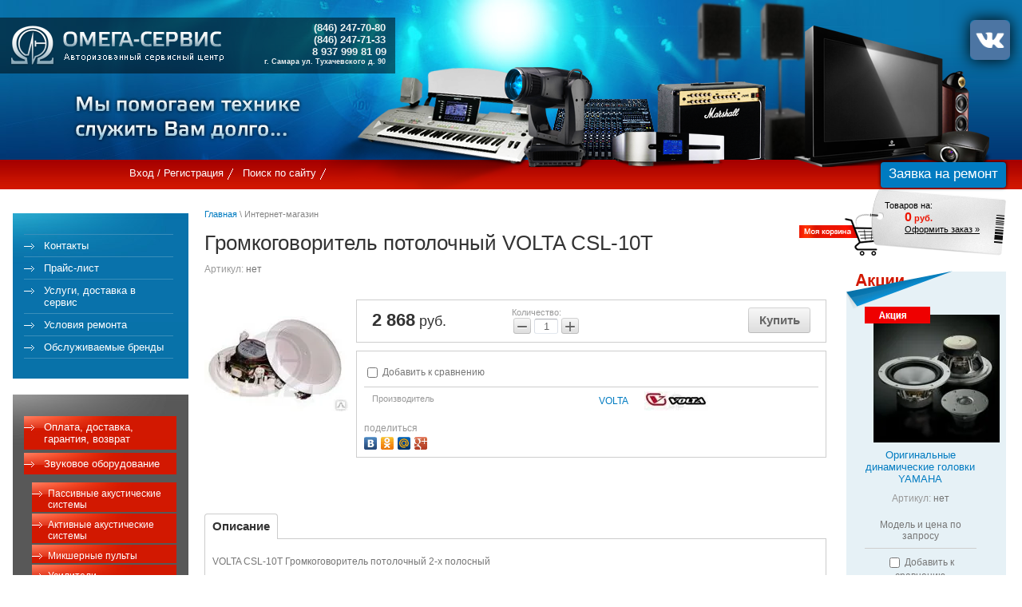

--- FILE ---
content_type: text/html; charset=utf-8
request_url: https://omega-serv.ru/magazin/product/145654206
body_size: 10372
content:
<!DOCTYPE html PUBLIC "-//W3C//DTD XHTML 1.0 Transitional//EN" "http://www.w3.org/TR/xhtml1/DTD/xhtml1-transitional.dtd">
<html xmlns="http://www.w3.org/1999/xhtml" xml:lang="en" lang="ru">
<head>
 <meta name="robots" content="all" />
<meta http-equiv="Content-Type" content="text/html; charset=UTF-8" />
<meta name="description" content="Громкоговоритель потолочный VOLTA CSL-10T" />
<meta name="keywords" content="Громкоговоритель потолочный VOLTA CSL-10T" />

<meta name="yandex-tableau-widget" content="logo=http://omega-serv.ru/t/v196/images/w_logo.png, color=#27265b, feed=/t/v196/images/feed.json" />

<title>Громкоговоритель потолочный VOLTA CSL-10T</title>
<script src="/g/libs/jquery/1.10.2/jquery.min.js"></script>
<meta name="yandex-verification" content="c92648fbdb517955" />
<meta name="yandex-verification" content="c92648fbdb517955" />

            <!-- 46b9544ffa2e5e73c3c971fe2ede35a5 -->
            <script src='/shared/s3/js/lang/ru.js'></script>
            <script src='/shared/s3/js/common.min.js'></script>
        <link rel='stylesheet' type='text/css' href='/shared/s3/css/calendar.css' /><link rel='stylesheet' type='text/css' href='/shared/highslide-4.1.13/highslide.min.css'/>
<script type='text/javascript' src='/shared/highslide-4.1.13/highslide-full.packed.js'></script>
<script type='text/javascript'>
hs.graphicsDir = '/shared/highslide-4.1.13/graphics/';
hs.outlineType = null;
hs.showCredits = false;
hs.lang={cssDirection:'ltr',loadingText:'Загрузка...',loadingTitle:'Кликните чтобы отменить',focusTitle:'Нажмите чтобы перенести вперёд',fullExpandTitle:'Увеличить',fullExpandText:'Полноэкранный',previousText:'Предыдущий',previousTitle:'Назад (стрелка влево)',nextText:'Далее',nextTitle:'Далее (стрелка вправо)',moveTitle:'Передвинуть',moveText:'Передвинуть',closeText:'Закрыть',closeTitle:'Закрыть (Esc)',resizeTitle:'Восстановить размер',playText:'Слайд-шоу',playTitle:'Слайд-шоу (пробел)',pauseText:'Пауза',pauseTitle:'Приостановить слайд-шоу (пробел)',number:'Изображение %1/%2',restoreTitle:'Нажмите чтобы посмотреть картинку, используйте мышь для перетаскивания. Используйте клавиши вперёд и назад'};</script>
<link rel="icon" href="/favicon.png" type="image/png">
<link rel="apple-touch-icon" href="/touch-icon-iphone.png">
<link rel="apple-touch-icon" sizes="76x76" href="/touch-icon-ipad.png">
<link rel="apple-touch-icon" sizes="120x120" href="/touch-icon-iphone-retina.png">
<link rel="apple-touch-icon" sizes="152x152" href="/touch-icon-ipad-retina.png">
<meta name="msapplication-TileImage" content="/touch-w8-mediumtile.png"/>
<meta name="msapplication-square70x70logo" content="/touch-w8-smalltile.png" />
<meta name="msapplication-square150x150logo" content="/touch-w8-mediumtile.png" />
<meta name="msapplication-wide310x150logo" content="/touch-w8-widetile.png" />
<meta name="msapplication-square310x310logo" content="/touch-w8-largetile.png" />

<!--s3_require-->
<link rel="stylesheet" href="/g/basestyle/1.0.1/user/user.css" type="text/css"/>
<link rel="stylesheet" href="/g/basestyle/1.0.1/user/user.blue.css" type="text/css"/>
<script type="text/javascript" src="/g/basestyle/1.0.1/user/user.js" async></script>
<!--/s3_require-->

			
		
		
		
			<link rel="stylesheet" type="text/css" href="/g/shop2v2/default/css/theme.less.css">		
			<script type="text/javascript" src="/g/printme.js"></script>
		<script type="text/javascript" src="/g/shop2v2/default/js/tpl.js"></script>
		<script type="text/javascript" src="/g/shop2v2/default/js/baron.min.js"></script>
		
			<script type="text/javascript" src="/g/shop2v2/default/js/shop2.2.js"></script>
		
	<script type="text/javascript">shop2.init({"productRefs": [],"apiHash": {"getPromoProducts":"4720908636aea2ae68e17d6f92419f74","getSearchMatches":"310075983bda13d519feffc5dd44fb5c","getFolderCustomFields":"8c54ba7df494699cb60dc16ff6f0f082","getProductListItem":"f9cdb0ae43e09d33e69b21949d8a0db7","cartAddItem":"60eff756835d5aec62210a6407d93449","cartRemoveItem":"2b1ccdcc1d087e78f3ba71196de5661e","cartUpdate":"28c316e72f5442213f414b9da14c444d","cartRemoveCoupon":"108a692ed49998e8a3daaa2266d4d7fb","cartAddCoupon":"b0bd59ce5a241691db36f74d00472aa3","deliveryCalc":"a1b18191488313b76812d6036236d66a","printOrder":"9b8fa05f1bc1e9b1fe860af9a6ff6224","cancelOrder":"1388a9317261044eafe78ad9cea984a7","cancelOrderNotify":"c6b47cb590409817e221832c0dec3ec3","repeatOrder":"7db14a679e7a50b48c8f142a2e112cd4","paymentMethods":"aef1a047277599da7b78e8bd637a1d33","compare":"59a775d1d902382382b6243f9673e02e"},"hash": null,"verId": 176436,"mode": "product","step": "","uri": "/magazin","IMAGES_DIR": "/d/","my": {"list_picture_enlarge":true,"accessory":"\u0410\u043a\u0441\u0435\u0441\u0441\u0443\u0430\u0440\u044b","kit":"\u041a\u043e\u043c\u043f\u043b\u0435\u043a\u0442","recommend":"\u0420\u0435\u043a\u043e\u043c\u0435\u043d\u0434\u0443\u0435\u043c\u044b\u0435","similar":"\u041f\u043e\u0445\u043e\u0436\u0438\u0435","modification":"\u041c\u043e\u0434\u0438\u0444\u0438\u043a\u0430\u0446\u0438\u0438","show_vendor_image":true},"shop2_cart_order_payments": 1,"cf_margin_price_enabled": 0,"maps_yandex_key":"","maps_google_key":""});</script>
<style type="text/css">.product-item-thumb {width: 180px;}.product-item-thumb .product-image, .product-item-simple .product-image {height: 160px;width: 180px;}.product-item-thumb .product-amount .amount-title {width: 84px;}.product-item-thumb .product-price {width: 130px;}.shop2-product .product-side-l {width: 180px;}.shop2-product .product-image {height: 160px;width: 180px;}.shop2-product .product-thumbnails li {width: 50px;height: 50px;}</style>

<link rel="icon" href="/favicon.ico" type="image/x-icon" />
<link rel="shortcut icon" href="/favicon.ico" type="image/x-icon" />

<script type="text/javascript" src="/t/v196/images/no_cookies.js"></script>
<script type="text/javascript" src="/t/images/shop_pack_3.js"></script>
<script type="text/javascript" src="/t/v196/images/shop_easing.js"></script>

<link href="/t/v196/images/styles.css" rel="stylesheet" type="text/css" />
<link href="/t/v196/images/calculate.css" rel="stylesheet" type="text/css" />
<link href="/t/v196/images/styles_shop.css" rel="stylesheet"  type="text/css" />
<link href="/t/v196/images/highslide.css" rel="stylesheet" type="text/css" />


<script type="text/javascript">    
    hs.captionId = 'the-caption';
    hs.outlineType = 'rounded-white';
    window.onload = function() {
    hs.preloadImages(5);
    }
</script>

<!--[if lte IE 6]>
<link rel="stylesheet" href="/t/v196/images/style_ie.css" type="text/css" />
<script type="text/javascript" src="/t/v196/images/DD_belatedPNG.js"></script>
<script type="text/javascript">
    DD_belatedPNG.fix('.logo, .top_in, .slogan, .cart');
</script>
<![endif]-->
<link rel="stylesheet" href="/t/v196/images/css/shop.scss.css">
<link href="/t/v196/images/bdr_style.scss.css" rel="stylesheet" type="text/css" />
<link href="/t/v196/images/styles_dop.scss.css" rel="stylesheet" type="text/css" />
<script src="/g/templates/shop2/2.29.2/js/jquery.formstyler.min.js"></script>
<script src="/t/v196/images/js/site_addons.js"></script>
</head>
<body>
<div id="wrap"> 
 	<div id="header">
 		 		<a href="/forma" class="header_btn">Заявка на ремонт</a>
 		    	<div class="top_in"></div>
    	<div class="logo"><a href="/"><img src="/t/v196/images/spacer.gif" height="70" width="290" title="На Главную" alt="" border="0" /></a></div>
        <div class="slogan"></div>
        <div class="tel_top"><h6 align="right" style="text-align: right; margin-bottom: 13px;"><br />
<span style="font-size:10pt;"><span style="line-height:normal"><span style="font-family:Calibri,&quot;sans-serif&quot;"><span style="font-family:&quot;Arial&quot;,&quot;sans-serif&quot;"><span style="color:#ecf0f1">(846) 247-70-80</span></span></span></span></span><span style="font-size:11pt;"><span style="line-height:normal"><span style="font-family:Calibri,&quot;sans-serif&quot;"><span style="font-size:10.0pt"><span style="font-family:&quot;Arial&quot;,&quot;sans-serif&quot;"><span style="color:#ecf0f1">&nbsp; &nbsp;</span></span></span></span></span></span><br />
<span style="font-size:10pt;"><span style="line-height:normal"><span style="font-family:Calibri,&quot;sans-serif&quot;"><span style="font-family:&quot;Arial&quot;,&quot;sans-serif&quot;"><span style="color:#ecf0f1">(846) 247-71-33</span></span></span></span></span><span style="font-size:11pt;"><span style="line-height:normal"><span style="font-family:Calibri,&quot;sans-serif&quot;"><span style="font-size:10.0pt"><span style="font-family:&quot;Arial&quot;,&quot;sans-serif&quot;"><span style="color:#ecf0f1">&nbsp; &nbsp;</span></span></span></span></span></span><br />
<span style="font-size:10pt;"><span style="line-height:normal"><span style="font-family:Calibri,&quot;sans-serif&quot;"><span style="font-family:&quot;Arial&quot;,&quot;sans-serif&quot;"><span style="color:#ecf0f1">8 937 999 81 09</span></span></span></span></span><span style="font-size:11pt;"><span style="line-height:normal"><span style="font-family:Calibri,&quot;sans-serif&quot;"><span style="font-size:10.0pt"><span style="font-family:&quot;Arial&quot;,&quot;sans-serif&quot;"><span style="color:#ecf0f1">&nbsp;&nbsp;</span></span></span></span></span></span><span style="line-height:normal"><span style="font-family:Calibri,&quot;sans-serif&quot;"><span style="font-size:10.0pt"><span style="font-family:&quot;Arial&quot;,&quot;sans-serif&quot;"><span style="color:#ecf0f1"><span style="font-size:8pt;">&nbsp;</span></span></span></span></span></span><br />
<span style="font-size:11pt"><span style="line-height:normal"><span style="font-family:Calibri,&quot;sans-serif&quot;"><span style="font-size:7.0pt"><span style="font-family:&quot;Arial&quot;,&quot;sans-serif&quot;"><span style="color:#ecf0f1">г. Самара ул. Тухачевского д. 90&nbsp; &nbsp;&nbsp;</span></span></span></span></span></span></h6></div>
        <ul id="tmenu">            <li><a  href="/users">Вход / Регистрация</a></li>            <li><a  href="/search">Поиск по сайту</a></li>        </ul>
                
        <div id="shop2-cart-preview">
	<div class="cart">Товаров на:
            <div class="sum"><span id="cart_total">0</span>&nbsp;руб.</div>
			<div class="order"><a href="/magazin/cart" class="order-btn">Оформить заказ &raquo;</a></div>
			</div>
</div><!-- Cart Preview -->                        <div class="social-vk">
        	<a href="https://vk.com/ascomegaservis"><img src="/t/v196/images/vk.com-logo.svg_.png" alt="" /></a>
        </div>
            </div>
    <table class="container">
        <tr>
            <td class="ls">
            	<ul id="lmenu">
                	<li><img src="/t/v196/images/spacer.gif" height="1" width="187" alt="" border="0" /></li>                	
                    <li><a  href="/kontakty2">Контакты</a></li>                	
                    <li><a  href="/price">Прайс-лист</a></li>                	
                    <li><a  href="/uslugi">Услуги, доставка в сервис</a></li>                	
                    <li><a  href="/usloviya_remonta">Условия ремонта</a></li>                	
                    <li><a  href="/perechen_brendov">Обслуживаемые бренды</a></li>                </ul> 	
                                <ul id="shopm">
                		<li class="shopm_n"><a href="/magazin/folder/859899001">Оплата, доставка, гарантия, возврат</a>
<li class="shopm_n"><a href="/magazin/folder/117297001">Звуковое оборудование</a>
<ul >
<li class="shopm_a"><a href="/magazin/folder/12749806">Пассивные акустические системы</a>
</li>
<li class="shopm_a"><a href="/magazin/folder/12750206">Активные акустические системы</a>
</li>
<li class="shopm_a"><a href="/magazin/folder/12750406">Микшерные пульты</a>
</li>
<li class="shopm_a"><a href="/magazin/folder/12750606">Усилители</a>
</li>
<li class="shopm_a"><a href="/magazin/folder/12750806">Микрофоны</a>
</li>
<li class="shopm_a"><a href="/magazin/folder/74024206">Микрофонные радиосистемы</a>
</li>
<li class="shopm_a"><a href="/magazin/folder/12751206">Приборы обработки звука</a>
</li>
<li class="shopm_a"><a href="/magazin/folder/13006806">СИСТЕМЫ ТРАНСЛЯЦИИ И ОПОВЕЩЕНИЯ</a>
</li>
</ul></li>
<li class="shopm_n"><a href="/magazin/folder/80206201">Динамики, комплектующие акустических систем</a>
</li>
<li class="shopm_n"><a href="/magazin/folder/shtativy-i-stoyki">Штативы и стойки</a>
</li>
<li class="shopm_n"><a href="/magazin/folder/495017601">Световое оборудование</a>
</li>
<li class="shopm_n"><a href="/magazin/folder/80206801">Лампы для шоу-бизнеса</a>
</li>
<li class="shopm_n"><a href="/magazin/folder/pulty-distantsionnogo-upravleniya-yamaha">Пульты дистанционного управления Yamaha</a>
</li>
<li class="shopm_n"><a href="/magazin/folder/80206001">Разъёмы</a>
</li>
<li class="shopm_n"><a href="/magazin/folder/274839601">Провода</a>
</li>
<li class="shopm_n"><a href="/magazin/folder/280327201">Шнуры</a>
</li>
<li class="shopm_n"><a href="/magazin/folder/adaptery-elementy-pitaniya">Адаптеры, элементы питания</a>
</li>
</ul>  
                </ul>
            </td>
            <td class="content"> 
                
                <div class="path"><a href="/">Главная</a>&nbsp;\&nbsp;Интернет-магазин</div>
                <h1>Громкоговоритель потолочный VOLTA CSL-10T</h1>	
	<div class="shop2-cookies-disabled shop2-warning hide"></div>
	
	
	
		
							
			
							
			
							
			
		
					


	
					
	
	
					<div class="shop2-product-article"><span>Артикул:</span> нет</div>
	
	
<form
	method="post"
	action="/magazin?mode=cart&amp;action=add"
	accept-charset="utf-8"
	class="shop2-product">

	<input type="hidden" name="kind_id" value="915867006"/>
	<input type="hidden" name="product_id" value="796782006"/>
	<input type="hidden" name="meta" value='null'/>

	<div class="product-side-l">
				<div class="product-image">
						<a href="/d/csl-10t.jpg">
				<img src="/thumb/2/IIcaBSKtoTPLpFUOP4mhuA/180r160/d/csl-10t.jpg" alt="Громкоговоритель потолочный VOLTA CSL-10T" title="Громкоговоритель потолочный VOLTA CSL-10T" />
			</a>
			<div class="verticalMiddle"></div>
											</div>
		
			</div>
	<div class="product-side-r">
							<div class="form-add">
				<div class="product-price">
						
						<div class="price-current">
		<strong>2&nbsp;868</strong> руб.			</div>
				</div>

				
				
	<div class="product-amount">
					<div class="amount-title">Количество:</div>
							<div class="shop2-product-amount">
				<button type="button" class="amount-minus">&#8722;</button><input type="text" name="amount" data-kind="915867006" data-max="10" data-min="1" data-multiplicity="" maxlength="4" value="1" /><button type="button" class="amount-plus">&#43;</button>
			</div>
						</div>

				
			<button class="shop2-product-btn type-3 buy" type="submit">
			<span>Купить</span>
		</button>
	

<input type="hidden" value="Громкоговоритель потолочный VOLTA CSL-10T" name="product_name" />
<input type="hidden" value="https://omega-serv.ru/magazin/product/145654206" name="product_link" />				
																	
								
			</div>
			
		

					<div class="product-details">
				

 
	
			<div class="product-compare">
			<label>
				<input type="checkbox" value="915867006"/>
				Добавить к сравнению
			</label>
		</div>
		
	
		
		
			<table class="shop2-product-options"><tr class="even"><th>Производитель</th><td><a href="/magazin/vendor/3046406">VOLTA</a><div class="shop2-vendor"><a href="/magazin/vendor/3046406"><img src="/thumb/2/bRoOLaZKOx8BUJcNKLzYKQ/80r40/d/VOLTA.jpg" alt="VOLTA" /></a></div></td></tr></table>
	
									<div class="yashare">
						<script type="text/javascript" src="//yandex.st/share/share.js" charset="utf-8"></script>
						
						<style type="text/css">
							div.yashare span.b-share a.b-share__handle img,
							div.yashare span.b-share a.b-share__handle span {
								background-image: url("//yandex.st/share/static/b-share-icon.png");
							}
						</style>
						
						<span class="yashare-header">поделиться</span>
						<div class="yashare-auto-init" data-yashareL10n="ru" data-yashareType="none" data-yashareQuickServices="vkontakte,odnoklassniki,moimir,gplus" data-yashareImage="//omega-serv.ru/d/csl-10t.jpg"></div>
					</div>
								<div class="shop2-clear-container"></div>
			</div>
			</div>
	<div class="shop2-clear-container"></div>
<re-captcha data-captcha="recaptcha"
     data-name="captcha"
     data-sitekey="6LcYvrMcAAAAAKyGWWuW4bP1De41Cn7t3mIjHyNN"
     data-lang="ru"
     data-rsize="invisible"
     data-type="image"
     data-theme="light"></re-captcha></form><!-- Product -->

	



	<div class="shop2-product-data">
					<ul class="shop2-product-tabs">
				<li class="active-tab"><a href="#shop2-tabs-2">Описание</a></li>
			</ul>

						<div class="shop2-product-desc">
				
				
								<div class="desc-area active-area" id="shop2-tabs-2">
					<p>VOLTA CSL-10T Громкоговоритель потолочный 2-х полосный</p>

<p>ТЕХНИЧЕСКИЕ ХАРАКТЕРИСТИКИ</p>

<p>Модель &nbsp; &nbsp; &nbsp; &nbsp; &nbsp; &nbsp; &nbsp; &nbsp; &nbsp; &nbsp; &nbsp; &nbsp; &nbsp; &nbsp; &nbsp; &nbsp; &nbsp; &nbsp; &nbsp; &nbsp; &nbsp; &nbsp; &nbsp; &nbsp; &nbsp; &nbsp; &nbsp; &nbsp; &nbsp; &nbsp; CSL-10T<br />
Назначение &nbsp; &nbsp; &nbsp; &nbsp; &nbsp; &nbsp; &nbsp; &nbsp; &nbsp; &nbsp; &nbsp; &nbsp; &nbsp; &nbsp; &nbsp; &nbsp; &nbsp; &nbsp; &nbsp; &nbsp; &nbsp; &nbsp; &nbsp; &nbsp; &nbsp; &nbsp; &nbsp; музыкально-речевая трансляция<br />
Мощность и отводы трансформатора &nbsp; &nbsp; &nbsp; &nbsp; &nbsp; &nbsp; &nbsp; &nbsp; &nbsp;10 Вт/5 Вт/2,5 Вт<br />
Входное напряжение, В/Ом &nbsp; &nbsp; &nbsp; &nbsp; &nbsp; &nbsp; &nbsp; &nbsp; &nbsp; &nbsp; &nbsp; &nbsp; &nbsp; &nbsp; &nbsp; 100<br />
Диапазон частот, Гц &nbsp; &nbsp; &nbsp; &nbsp; &nbsp; &nbsp; &nbsp; &nbsp; &nbsp; &nbsp; &nbsp; &nbsp; &nbsp; &nbsp; &nbsp; &nbsp; &nbsp; &nbsp; &nbsp; &nbsp; &nbsp; 90-20000<br />
Противопожарный колпак &nbsp; &nbsp; &nbsp; &nbsp; &nbsp; &nbsp; &nbsp; &nbsp; &nbsp; &nbsp; &nbsp; &nbsp; &nbsp; &nbsp; &nbsp; &nbsp; &nbsp; нет<br />
Материал корпуса &nbsp; &nbsp; &nbsp; &nbsp; &nbsp; &nbsp; &nbsp; &nbsp; &nbsp; &nbsp; &nbsp; &nbsp; &nbsp; &nbsp; &nbsp; &nbsp; &nbsp; &nbsp; &nbsp; &nbsp; &nbsp; &nbsp; &nbsp;пластик<br />
Цвет &nbsp; &nbsp; &nbsp; &nbsp; &nbsp; &nbsp; &nbsp; &nbsp; &nbsp; &nbsp; &nbsp; &nbsp; &nbsp; &nbsp; &nbsp; &nbsp; &nbsp; &nbsp; &nbsp; &nbsp; &nbsp; &nbsp; &nbsp; &nbsp; &nbsp; &nbsp; &nbsp; &nbsp; &nbsp; &nbsp; &nbsp; &nbsp; &nbsp;белый&nbsp;<br />
Габаритные размеры, диаметр, мм &nbsp; &nbsp; &nbsp; &nbsp; &nbsp; &nbsp; &nbsp; &nbsp; &nbsp; &nbsp; &nbsp; 203х80<br />
Вес, кг &nbsp; &nbsp; &nbsp; &nbsp; &nbsp; &nbsp; &nbsp; &nbsp; &nbsp; &nbsp; &nbsp; &nbsp; &nbsp; &nbsp; &nbsp; &nbsp; &nbsp; &nbsp; &nbsp; &nbsp; &nbsp; &nbsp; &nbsp; &nbsp; &nbsp; &nbsp; &nbsp; &nbsp; &nbsp; &nbsp; &nbsp;1.2</p>
					<div class="shop2-clear-container"></div>
				</div>
								
								
				
				
				
			</div><!-- Product Desc -->
		
				<div class="shop2-clear-container"></div>
	</div>

	


		<p><a href="javascript:shop2.back()" class="shop2-btn shop2-btn-back">Назад</a></p>

	


	
	<br clear="all" />                                          
            </td>
            <td class="rs">
               <div class="rblock">
                                              
<form method="post" action="/magazin?mode=cart&amp;action=add" accept-charset="utf-8" class="shop2-product-item product-item-thumb ">

    <input type="hidden" name="kind_id" value="2127144700" />
    <input type="hidden" name="product_id" value="1694067300" />
    <input type="hidden" name="meta" value="null" />

    <div class="product-top">
        <div class="product-image">
                            <a href="/magazin/product/originalnye-dinamicheskie-golovki-yamaha">
                    <img src="/thumb/2/OdnUjBdq9FfjDDYhJxfWxg/180r160/d/dinamiki_yamaha.jpg" alt="Оригинальные динамические головки YAMAHA" title="Оригинальные динамические головки YAMAHA" />
                </a>
                <div class="verticalMiddle"></div>
                                    <div class="product-label">
                <div class="product-spec" style="margin: 0 2px 2px 0;">Спецпредложение</div>                                	
																																									    					            </div>
                    </div>

                
        <div class="product-name"><a href="/magazin/product/originalnye-dinamicheskie-golovki-yamaha">Оригинальные динамические головки YAMAHA</a></div>
        
        
	
					
	
	
					<div class="shop2-product-article"><span>Артикул:</span> нет</div>
	
	        
                <div class="product-anonce">
            Модель и цена по запросу
        </div>
                
        

 
	
			<div class="product-compare">
			<label>
				<input type="checkbox" value="2127144700"/>
				Добавить к сравнению
			</label>
		</div>
		
	
		
		
			<table class="shop2-product-options"><tr class="even"><th>Производитель</th><td><a href="/magazin/vendor/yamaha">Yamaha</a><div class="shop2-vendor"><a href="/magazin/vendor/yamaha"><img src="/thumb/2/g96yAsijSI9XLbACzfpLgA/80r40/d/yamaha.jpg" alt="Yamaha" /></a></div></td></tr></table>
	

                    
            
				
	<div class="product-amount">
					<div class="amount-title">Количество:</div>
							<div class="shop2-product-amount">
				<button type="button" class="amount-minus">&#8722;</button><input type="text" name="amount" data-kind="2127144700" data-max="10" data-min="1" data-multiplicity="" maxlength="4" value="1" /><button type="button" class="amount-plus">&#43;</button>
			</div>
						</div>
        
    </div>
            <div class="product-bot">
             <div class="product-price">
                	
                			<div class="price-current">Цена по запросу</div>
	            </div>
            
			<button class="shop2-product-btn type-2 buy" type="submit">
			<span>Купить</span>
		</button>
	

<input type="hidden" value="Оригинальные динамические головки YAMAHA" name="product_name" />
<input type="hidden" value="https://omega-serv.ru/magazin/product/originalnye-dinamicheskie-golovki-yamaha" name="product_link" />                    </div>
    <re-captcha data-captcha="recaptcha"
     data-name="captcha"
     data-sitekey="6LcYvrMcAAAAAKyGWWuW4bP1De41Cn7t3mIjHyNN"
     data-lang="ru"
     data-rsize="invisible"
     data-type="image"
     data-theme="light"></re-captcha></form>                                               
<form method="post" action="/magazin?mode=cart&amp;action=add" accept-charset="utf-8" class="shop2-product-item product-item-thumb ">

    <input type="hidden" name="kind_id" value="2229267206" />
    <input type="hidden" name="product_id" value="1949046006" />
    <input type="hidden" name="meta" value="null" />

    <div class="product-top">
        <div class="product-image">
                            <a href="/magazin/product/pulty-distantsionnogo-upravleniya-yamaha">
                    <img src="/thumb/2/fLOZkPA17R-ltQ4mnMHlIw/180r160/d/rxv663_remote.jpg" alt="Пульты дистанционного управления Yamaha" title="Пульты дистанционного управления Yamaha" />
                </a>
                <div class="verticalMiddle"></div>
                                    <div class="product-label">
                <div class="product-spec" style="margin: 0 2px 2px 0;">Спецпредложение</div>                                	
																																									    					            </div>
                    </div>

                
        <div class="product-name"><a href="/magazin/product/pulty-distantsionnogo-upravleniya-yamaha">Пульты дистанционного управления Yamaha</a></div>
        
        
	
					
	
	
					<div class="shop2-product-article"><span>Артикул:</span> нет</div>
	
	        
                <div class="product-anonce">
            Модель и цена по запросу
        </div>
                
        

 
	
			<div class="product-compare">
			<label>
				<input type="checkbox" value="2229267206"/>
				Добавить к сравнению
			</label>
		</div>
		
	
		
		
			<table class="shop2-product-options"><tr class="even"><th>Производитель</th><td><a href="/magazin/vendor/yamaha">Yamaha</a><div class="shop2-vendor"><a href="/magazin/vendor/yamaha"><img src="/thumb/2/g96yAsijSI9XLbACzfpLgA/80r40/d/yamaha.jpg" alt="Yamaha" /></a></div></td></tr></table>
	

                    
            
				
	<div class="product-amount">
					<div class="amount-title">Количество:</div>
							<div class="shop2-product-amount">
				<button type="button" class="amount-minus">&#8722;</button><input type="text" name="amount" data-kind="2229267206" data-max="10" data-min="1" data-multiplicity="" maxlength="4" value="1" /><button type="button" class="amount-plus">&#43;</button>
			</div>
						</div>
        
    </div>
            <div class="product-bot">
             <div class="product-price">
                	
                			<div class="price-current">Цена по запросу</div>
	            </div>
            
			<button class="shop2-product-btn type-2 buy" type="submit">
			<span>Купить</span>
		</button>
	

<input type="hidden" value="Пульты дистанционного управления Yamaha" name="product_name" />
<input type="hidden" value="https://omega-serv.ru/magazin/product/pulty-distantsionnogo-upravleniya-yamaha" name="product_link" />                    </div>
    <re-captcha data-captcha="recaptcha"
     data-name="captcha"
     data-sitekey="6LcYvrMcAAAAAKyGWWuW4bP1De41Cn7t3mIjHyNN"
     data-lang="ru"
     data-rsize="invisible"
     data-type="image"
     data-theme="light"></re-captcha></form>                                               
<form method="post" action="/magazin?mode=cart&amp;action=add" accept-charset="utf-8" class="shop2-product-item product-item-thumb ">

    <input type="hidden" name="kind_id" value="1794824606" />
    <input type="hidden" name="product_id" value="1579155606" />
    <input type="hidden" name="meta" value="{&quot;soprotivlenie&quot;:6}" />

    <div class="product-top">
        <div class="product-image">
                            <a href="/magazin/product/vch-dinamik-dlya-yamaha-ns-555-ns-777">
                    <img src="/thumb/2/cYwGd85eOOC1fXqz5d2uxA/180r160/d/yamaha_ns-555_ns-777.jpg" alt="ВЧ-динамик для Yamaha NS-555/NS-777" title="ВЧ-динамик для Yamaha NS-555/NS-777" />
                </a>
                <div class="verticalMiddle"></div>
                                    <div class="product-label">
                <div class="product-spec" style="margin: 0 2px 2px 0;">Спецпредложение</div>                                	
																																									    					            </div>
                    </div>

                
        <div class="product-name"><a href="/magazin/product/vch-dinamik-dlya-yamaha-ns-555-ns-777">ВЧ-динамик для Yamaha NS-555/NS-777</a></div>
        
        
	
					
	
	
					<div class="shop2-product-article"><span>Артикул:</span> нет</div>
	
	        
                
        

 
	
			<div class="product-compare">
			<label>
				<input type="checkbox" value="1794824606"/>
				Добавить к сравнению
			</label>
		</div>
		
	
		
		
			<table class="shop2-product-options"><tr class="even"><th>Производитель</th><td><a href="/magazin/vendor/yamaha">Yamaha</a><div class="shop2-vendor"><a href="/magazin/vendor/yamaha"><img src="/thumb/2/g96yAsijSI9XLbACzfpLgA/80r40/d/yamaha.jpg" alt="Yamaha" /></a></div></td></tr></table>
	

                    
            
				
	<div class="product-amount">
					<div class="amount-title">Количество:</div>
							<div class="shop2-product-amount disabled">
				<button type="button" disabled="disabled">&#8722;</button><input type="text" maxlength="4" disabled="disabled" value="1" /><button type="button" disabled="disabled">&#43;</button>
			</div>
			</div>
        
    </div>
            <div class="product-bot">
             <div class="product-price">
                	
                	<div class="price-current">
		<strong>7&nbsp;250</strong> руб.			</div>
            </div>
            
			<button class="shop2-product-btn type-2 notavailable" disabled="disabled" type="submit">
			<span>Нет в наличии</span>
		</button>
	

<input type="hidden" value="ВЧ-динамик для Yamaha NS-555/NS-777" name="product_name" />
<input type="hidden" value="https://omega-serv.ru/magazin/product/vch-dinamik-dlya-yamaha-ns-555-ns-777" name="product_link" />                    </div>
    <re-captcha data-captcha="recaptcha"
     data-name="captcha"
     data-sitekey="6LcYvrMcAAAAAKyGWWuW4bP1De41Cn7t3mIjHyNN"
     data-lang="ru"
     data-rsize="invisible"
     data-type="image"
     data-theme="light"></re-captcha></form>                                               
<form method="post" action="/magazin?mode=cart&amp;action=add" accept-charset="utf-8" class="shop2-product-item product-item-thumb ">

    <input type="hidden" name="kind_id" value="1794824006" />
    <input type="hidden" name="product_id" value="1579155006" />
    <input type="hidden" name="meta" value="{&quot;soprotivlenie&quot;:&quot;6&quot;}" />

    <div class="product-top">
        <div class="product-image">
                            <a href="/magazin/product/vch-dinamik-dlya-yamaha-ns-50f">
                    <img src="/thumb/2/R4FJXT1Yk1hl5f9zaLRL3w/180r160/d/yamaha_ns-50f.jpg" alt="ВЧ-динамик для Yamaha NS-50F" title="ВЧ-динамик для Yamaha NS-50F" />
                </a>
                <div class="verticalMiddle"></div>
                                    <div class="product-label">
                <div class="product-spec" style="margin: 0 2px 2px 0;">Спецпредложение</div>                                	
																																									    					            </div>
                    </div>

                
        <div class="product-name"><a href="/magazin/product/vch-dinamik-dlya-yamaha-ns-50f">ВЧ-динамик для Yamaha NS-50F</a></div>
        
        
	
					
	
	
					<div class="shop2-product-article"><span>Артикул:</span> нет</div>
	
	        
                
        

 
	
			<div class="product-compare">
			<label>
				<input type="checkbox" value="1794824006"/>
				Добавить к сравнению
			</label>
		</div>
		
	
		
		
			<table class="shop2-product-options"><tr class="even"><th>Производитель</th><td><a href="/magazin/vendor/yamaha">Yamaha</a><div class="shop2-vendor"><a href="/magazin/vendor/yamaha"><img src="/thumb/2/g96yAsijSI9XLbACzfpLgA/80r40/d/yamaha.jpg" alt="Yamaha" /></a></div></td></tr></table>
	

                    
            
				
	<div class="product-amount">
					<div class="amount-title">Количество:</div>
							<div class="shop2-product-amount disabled">
				<button type="button" disabled="disabled">&#8722;</button><input type="text" maxlength="4" disabled="disabled" value="1" /><button type="button" disabled="disabled">&#43;</button>
			</div>
			</div>
        
    </div>
            <div class="product-bot">
             <div class="product-price">
                	
                	<div class="price-current">
		<strong>2&nbsp;200</strong> руб.			</div>
            </div>
            
			<button class="shop2-product-btn type-2 notavailable" disabled="disabled" type="submit">
			<span>Нет в наличии</span>
		</button>
	

<input type="hidden" value="ВЧ-динамик для Yamaha NS-50F" name="product_name" />
<input type="hidden" value="https://omega-serv.ru/magazin/product/vch-dinamik-dlya-yamaha-ns-50f" name="product_link" />                    </div>
    <re-captcha data-captcha="recaptcha"
     data-name="captcha"
     data-sitekey="6LcYvrMcAAAAAKyGWWuW4bP1De41Cn7t3mIjHyNN"
     data-lang="ru"
     data-rsize="invisible"
     data-type="image"
     data-theme="light"></re-captcha></form>                                   </div>                       
            </td>        </tr>
    </table>
    <div id="clear"></div>
</div>
<div id="bot">
  <div class="bot_pic">
      <ul id="bmenu">            <li><a  href="/goszakupki">Участие в программе госзакупок</a></li>            <li><a  href="/yuridicheskaya-informaciya">Юридическая информация</a></li>            <li><a  href="/sitemap">Карта сайта</a></li>            <li><a  href="/vakansii">Вакансии</a></li>            <li><a  href="/poleznaya-informaciya">Полезная информация</a></li>            <li><a  href="/feedback_choice">Оставьте отзыв</a></li>        </ul>
        <div class="copyright"><span style='font-size:14px;' class='copyright'>new <!--noindex-->omega-serv.ru — <span style="text-decoration:underline; cursor: pointer;" onclick="javascript:window.open('https://megagr'+'oup.ru/base_shop?utm_referrer='+location.hostname)" class="copyright">создание интернет-магазина</span>, веб-студия Мегагрупп<!--/noindex--></span></div>
        <div class="copy">Copyright &copy; 2010 Авторизованный сервис-центр "Омега-Сервис"<br/><a href="http://ru.yamaha.com/ru/support/warranty_non-warranty_cases/" target="_blank"><img src="/t/v196/images/yamaha.jpg" alt="" border="0" width="330"/></a></div>
        <div class="tel_bot"><h5 style="text-align: center;"><span style="font-family:Arial,Helvetica,sans-serif;"><span style="font-size:11pt;"><span style="color:#ecf0f1;">(846) 247-70-80<br />
(846) 247-71-33<br />
8 937 999 81 09</span></span></span><br />
<span style="font-family:Arial,Helvetica,sans-serif;"><span style="font-size:10pt;"><span style="color:#bdc3c7;">г. Самара ул. Тухачевского д. 90</span></span></span></h5></div>
        <div class="counters"><!-- Yandex.Metrika informer -->
<a href="https://metrika.yandex.ru/stat/?id=13150867&amp;from=informer"
target="_blank" rel="nofollow"><img src="https://informer.yandex.ru/informer/13150867/3_0_FFFFFFFF_EFEFEFFF_0_pageviews"
style="width:88px; height:31px; border:0;" alt="Яндекс.Метрика" title="Яндекс.Метрика: данные за сегодня (просмотры, визиты и уникальные посетители)" /></a>
<!-- /Yandex.Metrika informer -->

<!-- Yandex.Metrika counter -->
<script type="text/javascript" >
    (function (d, w, c) {
        (w[c] = w[c] || []).push(function() {
            try {
                w.yaCounter13150867 = new Ya.Metrika({
                    id:13150867,
                    clickmap:true,
                    trackLinks:true,
                    accurateTrackBounce:true,
                    webvisor:true,
                    ecommerce:"dataLayer"
                });
            } catch(e) { }
        });

        var n = d.getElementsByTagName("script")[0],
            s = d.createElement("script"),
            f = function () { n.parentNode.insertBefore(s, n); };
        s.type = "text/javascript";
        s.async = true;
        s.src = "https://mc.yandex.ru/metrika/watch.js";

        if (w.opera == "[object Opera]") {
            d.addEventListener("DOMContentLoaded", f, false);
        } else { f(); }
    })(document, window, "yandex_metrika_callbacks");
</script>
<noscript><div><img src="https://mc.yandex.ru/watch/13150867" style="position:absolute; left:-9999px;" alt="" /></div></noscript>
<!-- /Yandex.Metrika counter -->


<!--LiveInternet counter--><script type="text/javascript"><!--
document.write("<a href='https://www.liveinternet.ru/click' "+
"target=_blank><img src='//counter.yadro.ru/hit?t17.11;r"+
escape(document.referrer)+((typeof(screen)=="undefined")?"":
";s"+screen.width+"*"+screen.height+"*"+(screen.colorDepth?
screen.colorDepth:screen.pixelDepth))+";u"+escape(document.URL)+
";"+Math.random()+
"' alt='' title='LiveInternet: показано число просмотров за 24"+
" часа, посетителей за 24 часа и за сегодня' "+
"border='0' width='88' height='31'><\/a>")
//--></script><!--/LiveInternet-->
<!--__INFO2026-01-21 10:58:03INFO__-->
</div>
    </div>
</div>
<!--v.t.-->

<!-- assets.bottom -->
<!-- </noscript></script></style> -->
<script src="/my/s3/js/site.min.js?1768978399" ></script>
<script src="https://cp.onicon.ru/loader/54475bec72d22c0a63000104.js" data-auto async></script>
<script >/*<![CDATA[*/
var megacounter_key="b02f1d07749ad7af4d3a295f9860a638";
(function(d){
    var s = d.createElement("script");
    s.src = "//counter.megagroup.ru/loader.js?"+new Date().getTime();
    s.async = true;
    d.getElementsByTagName("head")[0].appendChild(s);
})(document);
/*]]>*/</script>
<script >/*<![CDATA[*/
$ite.start({"sid":175781,"vid":176436,"aid":11731,"stid":4,"cp":21,"active":true,"domain":"omega-serv.ru","lang":"ru","trusted":false,"debug":false,"captcha":3,"onetap":[{"provider":"vkontakte","provider_id":"51947191","code_verifier":"UhTQZ0T5z502Z2kZ5DTZNEYRWZMNkhNTMIRUxjgjZTm"}]});
/*]]>*/</script>
<!-- /assets.bottom -->
</body>
</html>

--- FILE ---
content_type: text/css
request_url: https://omega-serv.ru/t/v196/images/styles.css
body_size: 2195
content:
@charset "utf-8";
/* CSS Document */

/* v.t */

html, body {margin:0; padding:0; position:relative; height:100%;}	
body {background:#ffffff url(top_bg.jpg) top left repeat-x;}
body, td {font:normal 12px Tahoma, Geneva, sans-serif; color:#767676;}

a img {border-color:#000000;}
a {color:#007bc1; text-decoration:none;}
a:hover {color:#007bc1; text-decoration:underline;}

h1,h2,h3,h4,h5,h6 {margin:0; padding:0; line-height:normal; font-family:Tahoma, Geneva, sans-serif; color:#000000;}
h1 {font:normal 26px Arial, Helvetica, sans-serif; color:#333333; padding:0; margin:0 0 2px 0;}
h2 {font-size:18px;}
h3 {font-size:16px;}
h4 {font-size:14px;}
h5 {font-size:12px;}
h6 {font-size:11px;}

.pagename {font:normal 26px Arial, Helvetica, sans-serif; color:#333333; padding:0; margin:0 0 2px 0;}

.content {font:normal 12px Tahoma, Geneva, sans-serif; color:#767676; padding:25px 25px 50px 20px; margin:0; vertical-align:top;}

.path {font-size:11px; color:#858585; padding:0; margin:0 0 15px 0;}
	.path a {color:#007bc1; text-decoration:none;}
	.path a:hover {color:#007bc1; text-decoration:underline;}		
		
#wrap {height:auto !important;
	   height:100%;
	   min-height:100%;
	   min-width:990px;
	   margin:0 0 -152px 0; 
	   background:url(top_pic.jpg) top left no-repeat;}

/* header ------------------------------------------------------------------------------------------------------------------*/

#header {margin:0; padding:200px 0 0 0; height:37px; position:relative;}

.top_in {background:url(top_in.png) top left no-repeat; margin:0; padding:0; height:237px; width:840px; position:absolute; top:0; right:3%;}

.logo {background:url(logo.png) top left no-repeat; margin:0; padding:0; height:70px; width:495px; position:absolute; top:22px; left:0;}	
	.logo img {padding:0; margin:0; border:none; cursor:pointer;}
	
.slogan {background:url(slogan.png) top left no-repeat; margin:0; padding:0; height:67px; width:298px; position:absolute; top:113px; right:70%;}

.tel_top {margin:0; padding:0; font:normal 12px Arial, Helvetica, sans-serif; color:#ffffff; position:absolute; top:28px; left:319px; height:64px; width:176px; overflow:hidden;}

#tmenu {height:29px; margin:0; padding:8px 0 0 150px; list-style:none; font:normal 13px Arial, Helvetica, sans-serif; float:left; position:relative; z-index:3;}
	#tmenu li {background:url(tmn_line.gif) right 3px no-repeat; padding:0; margin:0; display:inline; float:left; height:29px; }
	#tmenu li a {color:#ffffff; display:inline-block; outline:none; text-decoration:none; padding:1px 12px 0 12px;}		
	#tmenu li a:hover {color:#ffffff; display:inline-block; text-decoration:underline;}

/* content -----------------------------------------------------------------------------------------------------------------*/

.container {margin:0; padding:0; border-collapse:collapse; border-spacing:0; vertical-align:top; width:100%; height:400px;}
.ls {margin:0; padding:30px 0 0 16px; width:220px; vertical-align:top;}
.rs {margin:0; padding:102px 20px 0 0; width:200px; vertical-align:top;}

#lmenu {background:#0872a9 url(lmn_bg.jpg) top left no-repeat; margin:0 0 20px 0; padding:25px 0 25px 14px; list-style:none; font-family:Arial, Helvetica, sans-serif;}
	#lmenu li {border-bottom:1px solid #398eba; padding:0; margin:0; display:block; font-size:0; line-height:0; width:187px;}
	#lmenu li a {background:url(lmn_n.gif) left 11px no-repeat; color:#ffffff; display:block; outline:none; text-decoration:none; line-height:normal; padding:6px 2px 6px 25px; width:160px; font-size:13px;}			
	#lmenu li a:hover {background:#d21800 url(lmn_o.jpg) top left no-repeat; color:#ffffff; display:block; text-decoration:none;}
	
#shopm {background:#585858 url(kat_bg.jpg) top left no-repeat; margin:0 0 20px 0; padding:25px 15px 25px 14px; list-style:none; font-family:Arial, Helvetica, sans-serif;}
	#shopm li.shopm_n {padding:2px 0 2px 0; margin:0; display:block; line-height:0; font-size:0; /*width:187px;*/}
		#shopm li.shopm_n a {background:#d21800 url(lmn_o.jpg) top left no-repeat; color:#ffffff; display:block; outline:none; text-decoration:none; line-height:normal; padding:6px 2px 6px 25px; /*width:160px;*/ font-size:13px;}		
		#shopm li.shopm_n a:hover {color:#ffffff; display:block; text-decoration:underline;}

	#shopm li.shopm_a {padding:0; margin:0 0 0 40px; display:block; line-height:0; font-size:0; /*width:147px;*/}		
		#shopm li.shopm_a a {color:#ffffff; display:block; text-decoration:none; outline:none; line-height:normal; font-size:12px; padding:1px 0 2px 0; /*width:147px;*/}			
		#shopm li.shopm_a a:hover {color:#ffffff; display:block; text-decoration:underline;}	
	
.rblock {background:#e6f1f6 url(rbl_t.gif) top left no-repeat; margin:0 0 20px 0; padding:45px 5px 35px 5px; width:190px; text-align:center;}

.tov_in {margin:0; padding:0; width:190px; position:relative;}

.tov_in h2 { padding:3px 5px 3px; font:bold 12px/16px Arial, Helvetica, sans-serif; margin:0 0 10px 0;}
	.tov_in h2 a {color:#007bc1; text-decoration: underline;}
	.tov_in h2 a:hover {color:#007bc1; text-decoration: none;}

.tov_in .wrap_in { margin:0 auto 15px auto;}	
.tov_in div.new_in {position:absolute; width:64px; text-align:left; padding:0 0 0 18px; font: bold 12px/21px Arial; background:#ef0000; color:#fff; margin:-5px 0 0 -5px;}	

#clear {height:152px; clear:both; overflow:hidden; line-height:0; font-size:0; margin:0; padding:0;}
.clear {height:0; clear:both; line-height:0; font-size:0; margin:0; padding:0;}

/* footer ------------------------------------------------------------------------------------------------------------------*/

#bot {background:url(bot_bg.jpg) top left repeat-x; height:152px; min-width:990px; margin:0; padding:0;}
.bot_pic {background:url(bot_pic.jpg) top left no-repeat; margin:0; padding:0; height:152px; position:relative;}

#bmenu {height:27px; margin:0; padding:9px 0 0 10px; list-style:none; font:normal 11px Arial, Helvetica, sans-serif;}
	#bmenu li {padding:0; margin:0 10px 0 10px; display:inline;}
	#bmenu li a {color:#ffffff; display:inline-block; outline:none; text-decoration:none;}	
	#bmenu li a:hover {color:#ffffff; display:inline-block; text-decoration:underline;}

div.copyright {height:0px; margin:0; padding:0; font:normal 11px Tahoma, Geneva, sans-serif; color:#fff; position:absolute; top:47px; right:35px; text-align:right;}
	div.copyright a, div.copyright a:hover {color:#ffeb61; text-decoration:underline;}
	
.copy {margin:0; padding:0; font:normal 11px Tahoma, Geneva, sans-serif; color:#ffffff; position:absolute; top:80px; left:43px;}	

.tel_bot {margin:0 0 0 -110px; padding:0; width:220px; height:112px; position:absolute; top:40px; left:50%; font:normal 15px Arial, Helvetica, sans-serif; color:#fff;}

.counters {font:normal 10px Tahoma, Geneva, sans-serif; color:#fff; margin:0; padding:0; position:absolute; top:83px; right:35px;}
	
/* Table -----------------------------------------------------------------------------------------------------------------*/
		
table.table0 td p,table.table1 td p,table.table2 td p {padding:0; margin:0; text-indent:0}

table.table0 {border-collapse:collapse;}
table.table0 td {padding:5px; border:none;}

table.table1 {border-collapse:collapse;}
table.table1 tr:hover {background:#f1f9fd;}
table.table1 td {padding:5px; border:1px solid #91949a;}

table.table2 {border-collapse:collapse;}
table.table2 tr:hover {background:#f1f9fd;}
table.table2 td {padding:5px; border:1px solid #91949a;}
table.table2 th {padding:8px 5px; border:1px solid #ffffff; background-color:#0872a9; color:#ffffff; text-align:left;}

/* Корзина */ 

.cart {height:71px; width:152px; background:url(cart.png) no-repeat; position:absolute; right:20px; top:237px; margin:0; padding:14px 0 0 107px; font:normal 11px Arial, Helvetica, sans-serif; color:#000;}

.sum {font:bold 11px Arial, Helvetica, sans-serif; color:#ed1401; padding:0 0 0 25px;}
.sum span {font:bold 16px Arial, Helvetica, sans-serif;}

.order {font:normal 11px Arial, Helvetica, sans-serif; color:#ed1401; padding:0 0 0 25px;}
.order a {text-decoration:underline; color:#000000;}
.order a:hover {text-decoration:none; color:#000;}

/*----------------------------------------------------------------------------------------*/

--- FILE ---
content_type: text/css
request_url: https://omega-serv.ru/t/v196/images/calculate.css
body_size: 400
content:
@charset "utf-8";
/* CSS Document */

#calc table {background:#585858; width:100%; border:1px solid #CCC; border-collapse:collapse; border-spacing:0;}
#calc table td {border:1px solid #ccc; padding:3px; color:#fff;}
#calc .inp {float:left;}
#calc .but_plus, .but_minus {display:block; width:10px; height:9px; border:none; margin:1px; cursor:pointer}
#calc .but_plus {background:url(plus.gif) center no-repeat;}
#calc .but_minus{background:url(minus.gif) center no-repeat;}
#calc .calc_numb {width:20px; font:normal 11px Arial, Helvetica, sans-serif; color:#fff;}
#calc .calc_title {background:#D11700; text-align:center; height:30px; color:#fff; text-transform:uppercase;}
#calc .calc_sum {width:150px; color:#fff; text-align:right;}
#calc .inp {width:80px; margin:1px; border:none; height:17px;}
#calc .calc_kol {width:110px;}
#calc .calctotal {background:#0972AB}
#calc .calctotal td {text-align:right; color:#fff;}
#calc .calctotal td.allsum {text-align:left;}
#calc .column_names {background:#0972AB;}
#calc .column_names td {text-align:center; font-size:12px;}

--- FILE ---
content_type: text/css
request_url: https://omega-serv.ru/t/v196/images/css/shop.scss.css
body_size: 9074
content:
@charset "utf-8";
/* Shop2 Buttons */
.shop2-btn {
  padding: 0;
  margin: 0;
  vertical-align: middle;
  border: none;
  font-size: 13px;
  line-height: 1;
  color: #666;
  background-color: #ddd;
  -moz-box-shadow: inset 0 0 0 1px rgba(0, 0, 0, .15);
  -webkit-box-shadow: inset 0 0 0 1px rgba(0, 0, 0, .15);
  box-shadow: inset 0 0 0 1px rgba(0, 0, 0, .15);
  -webkit-border-radius: 3px;
  -moz-border-radius: 3px;
  -ms-border-radius: 3px;
  -o-border-radius: 3px;
  border-radius: 3px;
  background-image: -o-linear-gradient(#f8f8f8, #ddd);
  background-image: -moz-linear-gradient(#f8f8f8, #ddd);
  background-image: -webkit-linear-gradient(#f8f8f8, #ddd);
  background-image: -ms-linear-gradient(#f8f8f8, #ddd);
  background-image: linear-gradient( #f8f8f8, #ddd);
  -pie-background: linear-gradient( #f8f8f8, #ddd); }
  .shop2-btn:hover {
    background-color: #ddd;
    background-image: -o-linear-gradient(#f8f8f8, #ddd);
    background-image: -moz-linear-gradient(#f8f8f8, #ddd);
    background-image: -webkit-linear-gradient(#f8f8f8, #ddd);
    background-image: -ms-linear-gradient(#f8f8f8, #ddd);
    background-image: linear-gradient( #f8f8f8, #ddd);
    -pie-background: linear-gradient( #f8f8f8, #ddd);
    -ms-filter: "progid:DXImageTransform.Microsoft.Gradient(enabled=false)"; }
  .shop2-btn:active {
    background-color: #ddd;
    -moz-box-shadow: inset 0 1px 2px rgba(0, 0, 0, .2);
    -webkit-box-shadow: inset 0 1px 2px rgba(0, 0, 0, .2);
    box-shadow: inset 0 1px 2px rgba(0, 0, 0, .2);
    background-image: -webkit-gradient(linear, left bottom, left top, color-stop(0%, #f1f1f1), color-stop(11.11111%, #ddd));
    background-image: -o-linear-gradient(bottom, #f1f1f1, #ddd);
    background-image: -moz-linear-gradient(bottom, #f1f1f1, #ddd);
    background-image: -webkit-linear-gradient(bottom, #f1f1f1, #ddd);
    background-image: -ms-linear-gradient(bottom, #f1f1f1, #ddd);
    background-image: linear-gradient(to top, #f1f1f1, #ddd);
    -pie-background: linear-gradient(to top, #f1f1f1, #ddd);
    -ms-filter: "progid:DXImageTransform.Microsoft.Gradient(enabled=false)"; }
  .shop2-btn.disabled, .shop2-btn.disabled:hover, .shop2-btn.disabled:active, .shop2-btn.notavailable, .shop2-btn.notavailable:hover, .shop2-btn.notavailable:active {
    -moz-box-shadow: rgba(0,0,0,0) 0 0 0 inset;
    -webkit-box-shadow: rgba(0,0,0,0) 0 0 0 inset;
    box-shadow: rgba(0,0,0,0) 0 0 0 inset;
    background: none #eee;
    color: #a5a5a5;
    cursor: default; }
  a.shop2-btn {
    display: inline-block;
    text-decoration: none;
    padding: 6px 11px; }
  button.shop2-btn, input[type="button"].shop2-btn, input[type="submit"].shop2-btn {
    padding: 6px 12px;
    outline: none; }
/* Product Amount */
.shop2-product-amount {
  text-align: center;
  line-height: 0;
  font-size: 0;
  width: 86px;
  white-space: nowrap; }
  .shop2-product-amount button {
    display: inline-block;
    overflow: hidden;
    width: 22px;
    height: 20px;
    padding: 0;
    cursor: pointer;
    text-align: center;
    vertical-align: middle;
    color: #666;
    border: 0;
    outline: none;
    text-shadow: #fff 0 1px 0;
    font-family: Arial, Helvetica, sans-serif;
    font-size: 24px;
    line-height: 21px;
    background-color: #ddd;
    -moz-box-shadow: inset 0 0 0 1px rgba(0, 0, 0, .15);
    -webkit-box-shadow: inset 0 0 0 1px rgba(0, 0, 0, .15);
    box-shadow: inset 0 0 0 1px rgba(0, 0, 0, .15);
    -webkit-border-radius: 3px;
    -moz-border-radius: 3px;
    -ms-border-radius: 3px;
    -o-border-radius: 3px;
    border-radius: 3px;
    background-image: -o-linear-gradient(#f8f8f8, #ddd);
    background-image: -moz-linear-gradient(#f8f8f8, #ddd);
    background-image: -webkit-linear-gradient(#f8f8f8, #ddd);
    background-image: -ms-linear-gradient(#f8f8f8, #ddd);
    background-image: linear-gradient( #f8f8f8, #ddd);
    -pie-background: linear-gradient( #f8f8f8, #ddd); }
    .shop2-product-amount button:hover {
      background-color: #ddd;
      background-image: -o-linear-gradient(#f8f8f8, #ddd);
      background-image: -moz-linear-gradient(#f8f8f8, #ddd);
      background-image: -webkit-linear-gradient(#f8f8f8, #ddd);
      background-image: -ms-linear-gradient(#f8f8f8, #ddd);
      background-image: linear-gradient( #f8f8f8, #ddd);
      -pie-background: linear-gradient( #f8f8f8, #ddd); }
    .shop2-product-amount button:active {
      background-color: #ddd;
      -moz-box-shadow: inset 0 1px 2px rgba(0, 0, 0, .2);
      -webkit-box-shadow: inset 0 1px 2px rgba(0, 0, 0, .2);
      box-shadow: inset 0 1px 2px rgba(0, 0, 0, .2);
      background-image: -webkit-gradient(linear, left bottom, left top, color-stop(0%, #f1f1f1), color-stop(11.11111%, #ddd));
      background-image: -o-linear-gradient(bottom, #f1f1f1, #ddd);
      background-image: -moz-linear-gradient(bottom, #f1f1f1, #ddd);
      background-image: -webkit-linear-gradient(bottom, #f1f1f1, #ddd);
      background-image: -ms-linear-gradient(bottom, #f1f1f1, #ddd);
      background-image: linear-gradient(to top, #f1f1f1, #ddd);
      -pie-background: linear-gradient(to top, #f1f1f1, #ddd); }
  .shop2-product-amount input[type="text"] {
    width: 28px;
    margin: 0 4px;
    padding: 1px 0;
    text-align: center;
    vertical-align: middle;
    font-family: inherit;
    font-size: 13px;
    border: 1px solid;
    color: #666;
    border-color: #abadb3 #dbdfe6 #e3e9ef;
    -webkit-border-radius: 3px;
    -moz-border-radius: 3px;
    -ms-border-radius: 3px;
    -o-border-radius: 3px;
    border-radius: 3px; }
  .shop2-product-amount.disabled button, .shop2-product-amount.disabled button:hover, .shop2-product-amount.disabled button:active {
    background: none #eee;
    color: #959595;
    cursor: default;
    -moz-box-shadow: #eee 0 0 0 inset;
    -webkit-box-shadow: #eee 0 0 0 inset;
    box-shadow: #eee 0 0 0 inset; }
    .shop2-product-amount.disabled input {
      cursor: default;
      color: #959595;
      -webkit-user-select: none;
      -moz-user-select: none;
      user-select: none; }
/* Product Actions */
.shop2-product-actions, .shop2-product-actions dl, .shop2-product-actions dt, .shop2-product-actions dd {
  line-height: 0;
  font-size: 0;
  padding: 0;
  margin: 0; }

.shop2-product-actions {
  clear: both; }
  .shop2-product-actions dl {
    overflow: hidden; }
  .shop2-product-actions dt {
    background: url([data-uri]) 0 0 repeat;
    cursor: pointer;
    min-height: 29px;
    text-align: left; }
    .shop2-product-actions dt span {
      display: inline-block;
      vertical-align: middle;
      cursor: pointer;
      -webkit-user-select: none;
      -moz-user-select: none;
      user-select: none; }
      .shop2-product-actions dt span.icon-action {
        background: url("/g/shop2v2/default/images/icons-actions.png") 0 -39px no-repeat;
        width: 29px;
        height: 29px; }
      .shop2-product-actions dt span.name-action {
        overflow: hidden;
        margin: 2px 0 2px 5px;
        color: #333;
        border-bottom: 1px dotted #919191;
        font-size: 12px;
        font-weight: bold;
        line-height: normal; }
    .shop2-product-actions dt.gift-action span.icon-action {
      background-position: 0 0; }
  .shop2-product-actions dd {
    display: none;
    z-index: 1000;
    position: absolute;
    overflow: hidden;
    width: 220px;
    padding: 4px 24px 4px 14px;
    border: 1px solid #e1c893;
    background-color: #f2e6cf;
    text-align: left;
    color: #494949;
    -moz-box-shadow: #fdfbf7 0 1px 0 inset, rgba(0,0,0,.45) 0 2px 6px;
    -webkit-box-shadow: #fdfbf7 0 1px 0 inset, rgba(0,0,0,.45) 0 2px 6px;
    box-shadow: #fdfbf7 0 1px 0 inset, rgba(0,0,0,.45) 0 2px 6px; }
    .shop2-product-actions dd .name-action, .shop2-product-actions dd .desc-action {
      line-height: normal;
      font-size: 12px;
      margin: 10px 0; }
    .shop2-product-actions dd .name-action {
      font-size: 14px;
      font-weight: bold; }
    .shop2-product-actions dd .desc-action {
      line-height: 17px; }
      .shop2-product-actions dd .desc-action p {
        margin: 10px 0;
        padding: 0; }
    .shop2-product-actions dd .close-desc-action {
      position: absolute;
      top: 9px;
      right: 9px;
      width: 11px;
      height: 10px;
      cursor: pointer;
      background: url("/g/shop2v2/default/images/close-discount-desc.png") 0 0 no-repeat; }
/* Discount Descrip */
.shop2-product-discount-desc {
  display: none;
  z-index: 1000;
  position: absolute;
  overflow: hidden;
  width: 200px;
  padding: 4px 14px;
  border: 1px solid #e1c893;
  background-color: #f2e6cf;
  text-align: left;
  line-height: 17px;
  font-size: 12px;
  color: #494949;
  -moz-box-shadow: #fdfbf7 0 1px 0 inset, rgba(0,0,0,.45) 0 2px 6px;
  -webkit-box-shadow: #fdfbf7 0 1px 0 inset, rgba(0,0,0,.45) 0 2px 6px;
  box-shadow: #fdfbf7 0 1px 0 inset, rgba(0,0,0,.45) 0 2px 6px; }

.shop2-color-pick li.active-color {
  border-color: #eb3c3c; }
  .shop2-color-pick li.active-color span {
    cursor: default; }

.shop2-texture-pick li.active-texture {
  border-color: #eb3c3c; }
/* Product Options */
table.shop2-product-options tr.odd {
  background-color: #eee; }
  table.shop2-product-options th, table.shop2-product-options td {
    border-top: 1px solid #cecece; }
  table.shop2-product-options th {
    color: #999; }
  table.shop2-product-options td {
    color: #494949; }

table.shop2-product-params a span.icon, table.shop2-product-options a span.icon {
  background: url("/g/shop2v2/default/images/icon-file.png") no-repeat; }
/* Product Params */
table.shop2-product-params tr.odd {
  background-color: transparent; }
  table.shop2-product-params tr.odd a.file span.icon {
    background-position: 0 0; }
  table.shop2-product-params tr.even {
    background-color: #eee; }
  table.shop2-product-params tr.even a.file span.icon {
    background-position: -21px 0; }
  table.shop2-product-params th {
    color: #2a2a2a;
    width: 40%; }
/* Product Buttons */
.shop2-product-btn {
  border: none;
  padding: 0;
  margin: 0;
  font-size: 13px;
  cursor: pointer;
  vertical-align: middle;
  background-color: #ddd;
  -moz-box-shadow: inset 0 0 0 1px rgba(0, 0, 0, .15);
  -webkit-box-shadow: inset 0 0 0 1px rgba(0, 0, 0, .15);
  box-shadow: inset 0 0 0 1px rgba(0, 0, 0, .15);
  -webkit-border-radius: 3px;
  -moz-border-radius: 3px;
  -ms-border-radius: 3px;
  -o-border-radius: 3px;
  border-radius: 3px;
  background-image: -o-linear-gradient(#f8f8f8, #ddd);
  background-image: -moz-linear-gradient(#f8f8f8, #ddd);
  background-image: -webkit-linear-gradient(#f8f8f8, #ddd);
  background-image: -ms-linear-gradient(#f8f8f8, #ddd);
  background-image: linear-gradient( #f8f8f8, #ddd);
  -pie-background: linear-gradient( #f8f8f8, #ddd); }
  .shop2-product-btn:hover {
    background-color: #ddd;
    background-image: -o-linear-gradient(#f8f8f8, #ddd);
    background-image: -moz-linear-gradient(#f8f8f8, #ddd);
    background-image: -webkit-linear-gradient(#f8f8f8, #ddd);
    background-image: -ms-linear-gradient(#f8f8f8, #ddd);
    background-image: linear-gradient( #f8f8f8, #ddd);
    -pie-background: linear-gradient( #f8f8f8, #ddd); }
  .shop2-product-btn:active {
    background-color: #ddd;
    -moz-box-shadow: inset 0 1px 2px rgba(0, 0, 0, .2);
    -webkit-box-shadow: inset 0 1px 2px rgba(0, 0, 0, .2);
    box-shadow: inset 0 1px 2px rgba(0, 0, 0, .2);
    background-image: -webkit-gradient(linear, left bottom, left top, color-stop(0%, #f1f1f1), color-stop(11.11111%, #ddd));
    background-image: -o-linear-gradient(bottom, #f1f1f1, #ddd);
    background-image: -moz-linear-gradient(bottom, #f1f1f1, #ddd);
    background-image: -webkit-linear-gradient(bottom, #f1f1f1, #ddd);
    background-image: -ms-linear-gradient(bottom, #f1f1f1, #ddd);
    background-image: linear-gradient(to top, #f1f1f1, #ddd);
    -pie-background: linear-gradient(to top, #f1f1f1, #ddd); }
  .shop2-product-btn span {
    display: block;
    overflow: hidden;
    margin: 0 auto;
    background: url("../icons-btn.svg") no-repeat;
    font-size: 15px;
    font-weight: bold;
    color: #666;
    -webkit-user-select: none;
    -moz-user-select: none;
    user-select: none; }
  .shop2-product-btn.disabled, .shop2-product-btn.disabled:hover, .shop2-product-btn.disabled:active, .shop2-product-btn.notavailable, .shop2-product-btn.notavailable:hover, .shop2-product-btn.notavailable:active {
    -moz-box-shadow: none;
    -webkit-box-shadow: none;
    box-shadow: none;
    background: none #eee;
    cursor: default; }
  .shop2-product-btn.disabled span, .shop2-product-btn.disabled:hover span, .shop2-product-btn.disabled:active span, .shop2-product-btn.notavailable span, .shop2-product-btn.notavailable:hover span, .shop2-product-btn.notavailable:active span {
    font-size: 12px;
    color: #a4a4a4; }
  button.shop2-product-btn {
    outline: none; }

.shop2-product-btn.type-1 {
  width: 36px;
  height: 25px;
  text-align: left; }
  .shop2-product-btn.type-1 span {
    height: 25px;
    line-height: 34px;
    text-indent: -1000px; }
  .shop2-product-btn.type-1.buy span {
    background-position: 50% -119px; }
  .shop2-product-btn.type-1.onrequest span {
    background-position: 50% -149px; }
  .shop2-product-btn.type-1.notavailable span {
    background-position: 50% -179px; }
  .shop2-product-btn.type-1.more span {
    background-position: 50% -209px; }

.shop2-product-btn.type-2 {
  width: 50px;
  height: 34px;
  text-align: left; }
  .shop2-product-btn.type-2 span {
    height: 34px;
    line-height: 34px;
    text-indent: -1000px; }
  .shop2-product-btn.type-2.buy span {
    background-position: 50% 0; }
  .shop2-product-btn.type-2.onrequest span {
    background-position: 50% -40px; }
  .shop2-product-btn.type-2.notavailable span {
    background-position: 50% -80px; }

.shop2-product-btn.type-3 {
  width: 78px;
  height: 32px;
  float: right;
  text-align: center; }
  .shop2-product-btn.type-3 span {
    height: 32px;
    line-height: 32px;
    padding-left: 0;
    background: none; }
  .shop2-product-btn.type-3.buy span {
    background-position: 0 0; }
  .shop2-product-btn.type-3.onrequest span {
    background-position: 0 -40px; }
  .shop2-product-btn.type-3.notavailable span {
    background-position: 0 -80px; }

.shop2-filter {
  border-top: 1px solid #cecece; }
  .shop2-filter table.table-filter-param th, .shop2-filter table.table-filter-param td {
    color: #494949; }
  .shop2-filter table.table-filter-param input[type="text"] {
    width: 50px;
    background-color: #fff;
    border: 1px solid #cecece;
    color: #494949;
    -webkit-border-radius: 4px;
    -moz-border-radius: 4px;
    -ms-border-radius: 4px;
    -o-border-radius: 4px;
    border-radius: 4px; }
  .shop2-filter table.table-filter-param strong {
    margin-right: 6px; }
  .shop2-filter .shop2-color-ext-popup .shop2-color-ext-caption {
    border-bottom: 1px dotted; }
  .shop2-filter a.param-val.active-val {
    background-color: #eee;
    color: #393939; }
  .shop2-filter a.param-val.active-val span {
    background: url("../icons-filter-sort.svg") -9px -1px no-repeat; }
  .shop2-filter a.param-val.active-val:hover span {
    background-position: 0 -1px; }
  .shop2-filter .result {
    color: #fff;
    background-color: #d21800; }
  .shop2-filter .result .result-arrow {
    margin-top: -6px;
    width: 0;
    height: 0;
    border-color: transparent;
    border-style: solid;
    border-width: 6px 0 6px 6px;
    border-left-color: #d21800; }
  .shop2-filter .result.no-result {
    background-color: #eb3c3c; }
  .shop2-filter .result.no-result .result-arrow {
    display: none; }
  .shop2-filter .shop2-btn {
    color: #333;
    background-color: #ddd;
    background-image: -o-linear-gradient(#f8f8f8, #ddd);
    background-image: -moz-linear-gradient(#f8f8f8, #ddd);
    background-image: -webkit-linear-gradient(#f8f8f8, #ddd);
    background-image: -ms-linear-gradient(#f8f8f8, #ddd);
    background-image: linear-gradient( #f8f8f8, #ddd);
    -pie-background: linear-gradient( #f8f8f8, #ddd); }
  .shop2-filter .shop2-btn:hover {
    background-color: #dedede;
    background-image: -o-linear-gradient(#f8f8f8, #ddd);
    background-image: -moz-linear-gradient(#f8f8f8, #ddd);
    background-image: -webkit-linear-gradient(#f8f8f8, #ddd);
    background-image: -ms-linear-gradient(#f8f8f8, #ddd);
    background-image: linear-gradient( #f8f8f8, #ddd);
    -pie-background: linear-gradient( #f8f8f8, #ddd); }
  .shop2-filter .shop2-btn:active {
    background-color: #ddd;
    -moz-box-shadow: inset 0 1px 2px rgba(0, 0, 0, .2);
    -webkit-box-shadow: inset 0 1px 2px rgba(0, 0, 0, .2);
    box-shadow: inset 0 1px 2px rgba(0, 0, 0, .2);
    background-image: -webkit-gradient(linear, left bottom, left top, color-stop(0%, #f1f1f1), color-stop(11.11111%, #ddd));
    background-image: -o-linear-gradient(bottom, #f1f1f1, #ddd);
    background-image: -moz-linear-gradient(bottom, #f1f1f1, #ddd);
    background-image: -webkit-linear-gradient(bottom, #f1f1f1, #ddd);
    background-image: -ms-linear-gradient(bottom, #f1f1f1, #ddd);
    background-image: linear-gradient(to top, #f1f1f1, #ddd);
    -pie-background: linear-gradient(to top, #f1f1f1, #ddd); }
  .shop2-filter .shop2-btn.shop2-filter-go {
    color: #333;
    background-color: #ddd;
    background-image: -o-linear-gradient(#f8f8f8, #ddd);
    background-image: -moz-linear-gradient(#f8f8f8, #ddd);
    background-image: -webkit-linear-gradient(#f8f8f8, #ddd);
    background-image: -ms-linear-gradient(#f8f8f8, #ddd);
    background-image: linear-gradient( #f8f8f8, #ddd);
    -pie-background: linear-gradient( #f8f8f8, #ddd); }
  .shop2-filter .shop2-btn.shop2-filter-go:hover {
    background-color: #dedede;
    background-image: -o-linear-gradient(#f8f8f8, #ddd);
    background-image: -moz-linear-gradient(#f8f8f8, #ddd);
    background-image: -webkit-linear-gradient(#f8f8f8, #ddd);
    background-image: -ms-linear-gradient(#f8f8f8, #ddd);
    background-image: linear-gradient( #f8f8f8, #ddd);
    -pie-background: linear-gradient( #f8f8f8, #ddd); }
  .shop2-filter .shop2-btn.shop2-filter-go:active {
    background-color: #ddd;
    -moz-box-shadow: inset 0 1px 2px rgba(0, 0, 0, .2);
    -webkit-box-shadow: inset 0 1px 2px rgba(0, 0, 0, .2);
    box-shadow: inset 0 1px 2px rgba(0, 0, 0, .2);
    background-image: -webkit-gradient(linear, left bottom, left top, color-stop(0%, #f1f1f1), color-stop(11.11111%, #ddd));
    background-image: -o-linear-gradient(bottom, #f1f1f1, #ddd);
    background-image: -moz-linear-gradient(bottom, #f1f1f1, #ddd);
    background-image: -webkit-linear-gradient(bottom, #f1f1f1, #ddd);
    background-image: -ms-linear-gradient(bottom, #f1f1f1, #ddd);
    background-image: linear-gradient(to top, #f1f1f1, #ddd);
    -pie-background: linear-gradient(to top, #f1f1f1, #ddd); }
/* *** Sorting *** */
.shop2-sorting-panel {
  background-color: #eee;
  color: #494949; }
  .shop2-sorting-panel .sorting .sort-param span {
    background: none; }
  .shop2-sorting-panel .sorting .sort-param.sort-param-asc span {
    width: 0;
    height: 0;
    border-color: transparent;
    border-style: solid;
    border-width: 0 4px 5px 4px;
    border-bottom-color: #959595; }
  .shop2-sorting-panel .sorting .sort-param.sort-param-desc span {
    width: 0;
    height: 0;
    border-color: transparent;
    border-style: solid;
    border-width: 5px 4px 0 4px;
    border-top-color: #959595; }
  .shop2-sorting-panel .sorting .sort-reset {
    color: #626262; }
  .shop2-sorting-panel .sorting .sort-reset ins {
    border-bottom: 1px dashed #ccc; }
  .shop2-sorting-panel .sorting .sort-reset span {
    background: url("../icons-filter-sort.svg") -20px -1px no-repeat; }
  .shop2-sorting-panel .view-shop a {
    background-color: #ddd;
    background-image: -o-linear-gradient(#f8f8f8, #ddd);
    background-image: -moz-linear-gradient(#f8f8f8, #ddd);
    background-image: -webkit-linear-gradient(#f8f8f8, #ddd);
    background-image: -ms-linear-gradient(#f8f8f8, #ddd);
    background-image: linear-gradient( #f8f8f8, #ddd);
    -pie-background: linear-gradient( #f8f8f8, #ddd); }
  .shop2-sorting-panel .view-shop a span {
    background: url("../icons-view.svg") no-repeat; }
  .shop2-sorting-panel .view-shop a:active, .shop2-sorting-panel .view-shop a.active-view {
    cursor: default;
    background-color: #ddd;
    -moz-box-shadow: rgba(0, 0, 0, .2) 0 1px 1px 0 inset;
    -webkit-box-shadow: rgba(0, 0, 0, .2) 0 1px 1px 0 inset;
    box-shadow: rgba(0, 0, 0, .2) 0 1px 1px 0 inset;
    background-image: -webkit-gradient(linear, left bottom, left top, color-stop(0%, #f1f1f1), color-stop(11.11111%, #ddd));
    background-image: -o-linear-gradient(bottom, #f1f1f1, #ddd);
    background-image: -moz-linear-gradient(bottom, #f1f1f1, #ddd);
    background-image: -webkit-linear-gradient(bottom, #f1f1f1, #ddd);
    background-image: -ms-linear-gradient(bottom, #f1f1f1, #ddd);
    background-image: linear-gradient(to top, #f1f1f1, #ddd);
    -pie-background: linear-gradient(to top, #f1f1f1, #ddd); }
  .shop2-sorting-panel .view-shop a.simple span {
    background-position: 0 0; }
    .shop2-sorting-panel .view-shop a.simple:active span, .shop2-sorting-panel .view-shop a.simple.active-view span {
      background-position: 0 -30px; }
  .shop2-sorting-panel .view-shop a.thumbs span {
    background-position: -30px 0; }
    .shop2-sorting-panel .view-shop a.thumbs:active span, .shop2-sorting-panel .view-shop a.thumbs.active-view span {
      background-position: -30px -30px; }
  .shop2-sorting-panel .view-shop a.pricelist span {
    background-position: -60px 0; }
    .shop2-sorting-panel .view-shop a.pricelist:active span, .shop2-sorting-panel .view-shop a.pricelist.active-view span {
      background-position: -60px -30px; }
/* Type Thumb */
.product-item-thumb {
  border: 1px solid #dedede;
  margin-right: 15px;
  width: 200px;
  margin-bottom: 15px; }
  .product-item-thumb .product-bot {
    border-top: 1px solid #cecece; }
  .product-item-thumb .product-image.no-image {
    background: #e6e6e6 url("/g/shop2v2/default/images/noimage.png") 50% 50% no-repeat; }
  .product-item-thumb .product-article span {
    color: #999; }
  .product-item-thumb .shop2-product-actions dt {
    border-top: 1px solid #cecece; }
  .product-item-thumb .product-amount {
    border-top: 1px solid #cecece; }
  .product-item-thumb .product-amount .amount-title {
    color: #999;
    width: 103px; }
  .product-item-thumb .product-price {
    width: 147px; }
  .product-item-thumb .product-price .price-current {
    color: #333; }
  .product-item-thumb .product-price .price-old {
    color: #eb3c3c; }
  .product-item-thumb .product-price .price-old span {
    color: #9a9a9a; }
  .product-item-thumb .product-price .price-old.question {
    background: url("../question-price.svg") 100% 6px no-repeat; }
  .product-item-thumb .product-label {
    left: -15px; }
  .product-item-thumb .product-label div {
    color: #fff; }
  .product-item-thumb .product-label div.product-new {
    background-color: #eb3c3c; }
  .product-item-thumb .product-label div.product-spec {
    background-color: #f1632b; }
/* Type Simple */
.product-item-simple {
  border: 1px solid #cecece; }
  .product-item-simple .product-side-r {
    border-left: 1px solid #cecece; }
  .product-item-simple .product-image > a > img, .product-item-simple .product-image > a:hover > img {
    border: none; }
  .product-item-simple .product-image.no-image {
    background: #e6e6e6 url("/g/shop2v2/default/images/noimage.png") 50% 50% no-repeat; }
  .product-item-simple .product-label div {
    color: #fff; }
  .product-item-simple .product-label div.product-new {
    background-color: #eb3c3c; }
  .product-item-simple .product-label div.product-spec {
    background-color: #f1632b; }
  .product-item-simple .product-article span {
    color: #999; }
  .product-item-simple .shop2-product-actions dt {
    border-top: 1px dashed #cecece; }
  .product-item-simple .shop2-product-actions dt:first-child {
    border: none; }
  .product-item-simple .product-amount .amount-title {
    color: #999; }
  .product-item-simple .product-price .price-current {
    color: #333; }
  .product-item-simple .product-price .price-old {
    color: #eb3c3c; }
  .product-item-simple .product-price .price-old span {
    color: #9a9a9a; }
  .product-item-simple .product-price .price-old.question {
    background: url("../question-price.svg") 100% 6px no-repeat; }
/* Type Pricelist */
.shop2-pricelist .odd {
  background: none transparent; }
  .shop2-pricelist .even {
    background-color: #f6f6f6; }
  .shop2-pricelist .th {
    background-color: #eb3c3c;
    color: #fff;
    white-space: nowrap; }
  .shop2-pricelist .th .shop2-options-btn {
    color: #fff; }
  .shop2-pricelist .th .shop2-options-btn .shop2-options-text {
    border-bottom: 1px dashed; }
  .shop2-pricelist .th .shop2-options-btn .shop2-options-arrow {
    right: 0;
    margin: -2px 0 0;
    width: 0;
    height: 0;
    border-color: transparent;
    border-style: solid;
    border-width: 5px 4px 0 4px;
    border-top-color: #fff; }
  .shop2-pricelist .th .shop2-options-btn .shop2-options-arrow-revert {
    width: 0;
    height: 0;
    border-color: transparent;
    border-style: solid;
    border-width: 0 4px 5px 4px;
    border-bottom-color: #fff; }
  .shop2-pricelist .td {
    border-bottom: 1px solid #cecece; }
  .shop2-pricelist .td .shop2-options-btn {
    border-bottom: 1px dashed; }
  .shop2-pricelist .td.column-price {
    color: #333; }
  .shop2-pricelist .product-article span {
    color: #888; }
  .shop2-pricelist .product-vendor span {
    color: #888; }
  .shop2-pricelist .price-old {
    color: #eb3c3c; }
  .shop2-pricelist .price-old span {
    color: #9a9a9a; }
  .shop2-pricelist .price-old.question {
    background: url("../question-price.png") 0 2px no-repeat; }
  .shop2-pricelist table.shop2-product-options th {
    color: #626262; }
  .shop2-pricelist .product-label div {
    color: #fff; }
  .shop2-pricelist .product-label div.product-new {
    background-color: #eb3c3c; }
  .shop2-pricelist .product-label div.product-spec {
    background-color: #f1632b; }

.shop2-collection-header, .shop2-product-folders-header {
  font-size: 18px;
  color: #494949; }

.shop2-kind-item {
  border: 1px solid #cecece; }
  .shop2-kind-item .kind-image.no-image {
    background: #e6e6e6 url("/g/shop2v2/default/images/noimage2.png") 50% 50% no-repeat; }
  .shop2-kind-item .kind-price .price-current {
    color: #333; }
  .shop2-kind-item .kind-price .price-old {
    color: #eb3c3c; }
  .shop2-kind-item .kind-price .price-old span {
    color: #9a9a9a; }
  .shop2-kind-item .kind-price .price-old {
    color: #eb3c3c; }
  .shop2-kind-item .kind-price .price-old span {
    font-size: 13px;
    color: #9a9a9a; }
  .shop2-kind-item .kind-price .price-old.question {
    background: url("../question-price.svg") 100% 50% no-repeat; }
  .shop2-kind-item table.shop2-product-params th, .shop2-kind-item table.shop2-product-params td {
    border-top: 1px solid #cecece; }
  .shop2-kind-item .shop2-color-pick li, .shop2-kind-item .shop2-texture-pick li {
    border-color: #cecece; }
/* *** Product *** */
.shop2-product-article span {
  color: #999; }

.shop2-product .product-new, .shop2-product .product-spec {
  color: #fff;
  -webkit-user-select: none;
  -moz-user-select: none;
  user-select: none; }
  .shop2-product .product-new {
    background-color: #eb3c3c; }
  .shop2-product .product-spec {
    background-color: #f1632b; }
  .shop2-product .product-image.no-image {
    background: #e6e6e6 url("/g/shop2v2/default/images/noimage.png") 50% 50% no-repeat; }
  .shop2-product .product-thumbnails li {
    border: 2px solid transparent;
    background-color: #cecece; }
  .shop2-product .product-thumbnails li.active-image {
    border-color: #eb3c3c; }
  .shop2-product .product-thumbnails li:hover {
    background-color: #eb3c3c; }
  .shop2-product .form-add {
    border: 1px solid #cecece; }
  .shop2-product .form-add:after {
    content: "";
    display: block;
    height: 1px;
    visibility: hidden;
    clear: both; }
  .shop2-product .form-add .product-price {
    min-width: 155px; }
  .shop2-product .form-add .product-price .price-current {
    color: #333; }
  .shop2-product .form-add .product-price .price-old {
    color: #eb3c3c; }
    .shop2-product .form-add .product-price .price-old span {
      color: #9a9a9a; }
    .shop2-product .form-add .product-price .price-old.question {
      background: url("../question-price.svg") 100% 6px no-repeat; }
  .shop2-product .form-add .product-amount .amount-title {
    color: #999; }
  .shop2-product .product-details {
    border: 1px solid #cecece; }
/* *** Product Data *** */
.shop2-product-data {
  margin: 30px 0; }

.shop2-product-tabs {
  margin-bottom: -1px; }
  .shop2-product-tabs li {
    border: 1px solid #ccc;
    margin-right: 2px;
    -webkit-border-radius: 4px 4px 0 0;
    -moz-border-radius: 4px 4px 0 0;
    -ms-border-radius: 4px 4px 0 0;
    -o-border-radius: 4px 4px 0 0;
    border-radius: 4px 4px 0 0;
    background-image: -o-linear-gradient(#e8e8e8, #cfcfcf);
    background-image: -moz-linear-gradient(#e8e8e8, #cfcfcf);
    background-image: -webkit-linear-gradient(#e8e8e8, #cfcfcf);
    background-image: -ms-linear-gradient(#e8e8e8, #cfcfcf);
    background-image: linear-gradient( #e8e8e8, #cfcfcf);
    -pie-background: linear-gradient( #e8e8e8, #cfcfcf);
    -ms-filter: "progid:DXImageTransform.Microsoft.Gradient(enabled=false)"; }
  .shop2-product-tabs li a {
    cursor: pointer;
    display: inline-block;
    height: 30px;
    line-height: 30px;
    font-size: 15px;
    font-weight: bold;
    text-decoration: none;
    color: #666;
    padding: 0 9px;
    -webkit-user-select: none;
    -moz-user-select: none;
    user-select: none; }
  .shop2-product-tabs li.active-tab {
    background: none #fff;
    padding-bottom: 1px;
    border-bottom: none; }
  .shop2-product-tabs li.active-tab a {
    cursor: default;
    color: #333; }
/* Product Desc */
.shop2-product-desc {
  border-color: #ccc;
  border-style: solid;
  border-width: 1px 1px 5px 1px; }
  .shop2-product-desc .shop2-color-pick li, .shop2-product-desc .shop2-texture-pick li {
    border-color: #eb3c3c; }
/* Product Tags */
.shop2-product-tags {
  background-color: #eee; }
  .shop2-product-tags > span {
    background: url("../icon-tags.svg") 0 4px no-repeat; }
/* *** Pagelist *** */
.shop2-pagelist {
  margin: 20px 0; }
  .shop2-pagelist li {
    background-color: #fff;
    border: 1px solid #ccc;
    display: inline-block;
    vertical-align: top;
    margin: 0 2px;
    -webkit-border-radius: 3px;
    -moz-border-radius: 3px;
    -ms-border-radius: 3px;
    -o-border-radius: 3px;
    border-radius: 3px; }
  .shop2-pagelist li.page-first a, .shop2-pagelist li.page-last a, .shop2-pagelist li.page-prev a, .shop2-pagelist li.page-next a {
    display: block;
    background: url(../pagelist-arrows.svg) no-repeat;
    text-decoration: none;
    cursor: pointer;
    width: 28px;
    height: 28px; }
  .shop2-pagelist li.page-first {
    margin-left: 0; }
  .shop2-pagelist li.page-first a {
    background-position: 0 0; }
  .shop2-pagelist li.page-last {
    margin-right: 0; }
  .shop2-pagelist li.page-last a {
    background-position: 0 -28px; }
  .shop2-pagelist li.page-prev a {
    background-position: 0 -56px; }
  .shop2-pagelist li.page-next a {
    background-position: 0 -84px; }
  .shop2-pagelist li.page-num a {
    display: inline-block;
    cursor: pointer;
    min-width: 20px;
    padding: 0 4px;
    height: 28px;
    line-height: 28px;
    text-decoration: none;
    text-align: center;
    font-size: 15px;
    color: #333; }
  .shop2-pagelist li.page-num.active-num {
    background-image: -o-linear-gradient(#f5f5f5, #ccc);
    background-image: -moz-linear-gradient(#f5f5f5, #ccc);
    background-image: -webkit-linear-gradient(#f5f5f5, #ccc);
    background-image: -ms-linear-gradient(#f5f5f5, #ccc);
    background-image: linear-gradient( #f5f5f5, #ccc);
    -pie-background: linear-gradient( #f5f5f5, #ccc);
    -ms-filter: "progid:DXImageTransform.Microsoft.Gradient(enabled=false)"; }

#shop2-cart .text-right .shop2-btn {
  color: #333;
  background-color: #ddd;
  background-image: -o-linear-gradient(#f8f8f8, #ddd);
  background-image: -moz-linear-gradient(#f8f8f8, #ddd);
  background-image: -webkit-linear-gradient(#f8f8f8, #ddd);
  background-image: -ms-linear-gradient(#f8f8f8, #ddd);
  background-image: linear-gradient( #f8f8f8, #ddd);
  -pie-background: linear-gradient( #f8f8f8, #ddd); }
  #shop2-cart .text-right .shop2-btn:hover {
    background-color: #dedede;
    background-image: -o-linear-gradient(#f8f8f8, #ddd);
    background-image: -moz-linear-gradient(#f8f8f8, #ddd);
    background-image: -webkit-linear-gradient(#f8f8f8, #ddd);
    background-image: -ms-linear-gradient(#f8f8f8, #ddd);
    background-image: linear-gradient( #f8f8f8, #ddd);
    -pie-background: linear-gradient( #f8f8f8, #ddd); }
  #shop2-cart .text-right .shop2-btn:active {
    background-color: #ddd;
    -moz-box-shadow: inset 0 1px 2px rgba(0, 0, 0, .2);
    -webkit-box-shadow: inset 0 1px 2px rgba(0, 0, 0, .2);
    box-shadow: inset 0 1px 2px rgba(0, 0, 0, .2);
    background-image: -webkit-gradient(linear, left bottom, left top, color-stop(0%, #f1f1f1), color-stop(11.11111%, #ddd));
    background-image: -o-linear-gradient(bottom, #f1f1f1, #ddd);
    background-image: -moz-linear-gradient(bottom, #f1f1f1, #ddd);
    background-image: -webkit-linear-gradient(bottom, #f1f1f1, #ddd);
    background-image: -ms-linear-gradient(bottom, #f1f1f1, #ddd);
    background-image: linear-gradient(to top, #f1f1f1, #ddd);
    -pie-background: linear-gradient(to top, #f1f1f1, #ddd); }
  #shop2-cart .shop2-btn.shop2-cart-update {
    color: #333;
    background-color: #ddd;
    background-image: -o-linear-gradient(#f8f8f8, #ddd);
    background-image: -moz-linear-gradient(#f8f8f8, #ddd);
    background-image: -webkit-linear-gradient(#f8f8f8, #ddd);
    background-image: -ms-linear-gradient(#f8f8f8, #ddd);
    background-image: linear-gradient( #f8f8f8, #ddd);
    -pie-background: linear-gradient( #f8f8f8, #ddd); }
  #shop2-cart .shop2-btn.shop2-cart-update:hover {
    background-color: #dedede;
    background-image: -o-linear-gradient(#f8f8f8, #ddd);
    background-image: -moz-linear-gradient(#f8f8f8, #ddd);
    background-image: -webkit-linear-gradient(#f8f8f8, #ddd);
    background-image: -ms-linear-gradient(#f8f8f8, #ddd);
    background-image: linear-gradient( #f8f8f8, #ddd);
    -pie-background: linear-gradient( #f8f8f8, #ddd); }
  #shop2-cart .shop2-btn.shop2-cart-update:active {
    background-color: #ddd;
    -moz-box-shadow: inset 0 1px 2px rgba(0, 0, 0, .2);
    -webkit-box-shadow: inset 0 1px 2px rgba(0, 0, 0, .2);
    box-shadow: inset 0 1px 2px rgba(0, 0, 0, .2);
    background-image: -webkit-gradient(linear, left bottom, left top, color-stop(0%, #f1f1f1), color-stop(11.11111%, #ddd));
    background-image: -o-linear-gradient(bottom, #f1f1f1, #ddd);
    background-image: -moz-linear-gradient(bottom, #f1f1f1, #ddd);
    background-image: -webkit-linear-gradient(bottom, #f1f1f1, #ddd);
    background-image: -ms-linear-gradient(bottom, #f1f1f1, #ddd);
    background-image: linear-gradient(to top, #f1f1f1, #ddd);
    -pie-background: linear-gradient(to top, #f1f1f1, #ddd); }
/* *** Page Cart *** */
/* Table Cart */
table.shop2-cart-table th {
  color: #fff;
  background: #d21801; }
  table.shop2-cart-table td {
    border-bottom: 1px solid #dedede; }
  table.shop2-cart-table td.cart-price {
    color: #333; }
  table.shop2-cart-table td.cart-delete img {
    height: 0;
    overflow: hidden;
    padding-top: 15px;
    background: url(../delete-cart-product.svg) 0 0 no-repeat; }
  table.shop2-cart-table td.cart-product .cart-product-image.no-image {
    background: #e6e6e6 url("/g/shop2v2/default/images/noimage2.png") 50% 50% no-repeat; }
  table.shop2-cart-table td.cart-product .cart-product-article span {
    color: #999; }
  table.shop2-cart-table td.cart-product .cart-product-param {
    color: #7c7c7c; }
  table.shop2-cart-table td.cart-product .cart-product-action {
    color: #eb3c3c; }
/* Cart Total */
table.shop2-cart-total th, table.shop2-cart-total td {
  white-space: nowrap;
  border-bottom: 1px solid #dedede; }
  table.shop2-cart-total td {
    color: #333; }
  table.shop2-cart-total .question img {
    background: url(../question-price.svg) 0 0 no-repeat; }
/* Coupon */
.shop2-coupon {
  background-color: #e7e7e7;
  width: 360px; }
  .shop2-coupon .coupon-arrow {
    margin-top: -20px;
    width: 0;
    height: 0;
    border-color: transparent;
    border-style: solid;
    border-width: 20px 0 20px 12px;
    border-left-color: #e7e7e7; }
  .shop2-coupon .coupon-label {
    color: #333; }
  .shop2-coupon .coupon-field {
    border: 1px solid rgba(0, 0, 0, .2);
    background-color: #fff;
    -webkit-border-radius: 4px;
    -moz-border-radius: 4px;
    -ms-border-radius: 4px;
    -o-border-radius: 4px;
    border-radius: 4px; }
  .shop2-coupon .coupon-field input[type="text"] {
    color: #333;
    outline: none; }
  .shop2-coupon .coupon-btn.shop2-btn {
    color: #333;
    background-color: #ddd;
    background-image: -o-linear-gradient(#f8f8f8, #ddd);
    background-image: -moz-linear-gradient(#f8f8f8, #ddd);
    background-image: -webkit-linear-gradient(#f8f8f8, #ddd);
    background-image: -ms-linear-gradient(#f8f8f8, #ddd);
    background-image: linear-gradient( #f8f8f8, #ddd);
    -pie-background: linear-gradient( #f8f8f8, #ddd); }
  .shop2-coupon .coupon-btn.shop2-btn:hover {
    background-color: #dedede;
    background-image: -o-linear-gradient(#f8f8f8, #ddd);
    background-image: -moz-linear-gradient(#f8f8f8, #ddd);
    background-image: -webkit-linear-gradient(#f8f8f8, #ddd);
    background-image: -ms-linear-gradient(#f8f8f8, #ddd);
    background-image: linear-gradient( #f8f8f8, #ddd);
    -pie-background: linear-gradient( #f8f8f8, #ddd); }
  .shop2-coupon .coupon-btn.shop2-btn:active {
    background-color: #ddd;
    -moz-box-shadow: inset 0 1px 2px rgba(0, 0, 0, .2);
    -webkit-box-shadow: inset 0 1px 2px rgba(0, 0, 0, .2);
    box-shadow: inset 0 1px 2px rgba(0, 0, 0, .2);
    background-image: -webkit-gradient(linear, left bottom, left top, color-stop(0%, #f1f1f1), color-stop(11.11111%, #ddd));
    background-image: -o-linear-gradient(bottom, #f1f1f1, #ddd);
    background-image: -moz-linear-gradient(bottom, #f1f1f1, #ddd);
    background-image: -webkit-linear-gradient(bottom, #f1f1f1, #ddd);
    background-image: -ms-linear-gradient(bottom, #f1f1f1, #ddd);
    background-image: linear-gradient(to top, #f1f1f1, #ddd);
    -pie-background: linear-gradient(to top, #f1f1f1, #ddd); }
  .shop2-coupon .coupon-id .coupon-code {
    color: #787878; }
  .shop2-coupon .coupon-id .coupon-delete {
    background: url(../delete-coupon.svg) 0 0 no-repeat; }
/* Discount Descrip */
.shop2-discounts-desc .block-title {
  color: #333; }
  .shop2-discounts-desc .discount-name {
    color: #eb3c3c; }
/* Cart Registration */
.shop2-cart-registration h2 {
  font: 21px Arial, sans-serif;
  color: #222;
  margin-bottom: 20px; }
  .shop2-cart-registration table.table-registration td {
    width: auto; }
  .shop2-cart-registration table.table-registration td.cell-l {
    width: 280px;
    box-sizing: border-box;
    background-color: #d21801; }
  .shop2-cart-registration table.table-registration td.cell-l input[type="text"], .shop2-cart-registration table.table-registration td.cell-l input[type="password"] {
    outline: none; }
  .shop2-cart-registration table.table-registration td.cell-r {
    background-color: #585858;
    color: #fff;
    border-left: 1px solid #fff; }
  .shop2-cart-registration table.table-registration td.cell-r .shop2-btn {
    color: #333;
    background-color: #ddd;
    background-image: -o-linear-gradient(#f8f8f8, #ddd);
    background-image: -moz-linear-gradient(#f8f8f8, #ddd);
    background-image: -webkit-linear-gradient(#f8f8f8, #ddd);
    background-image: -ms-linear-gradient(#f8f8f8, #ddd);
    background-image: linear-gradient( #f8f8f8, #ddd);
    -pie-background: linear-gradient( #f8f8f8, #ddd); }
    .shop2-cart-registration table.table-registration td.cell-r .shop2-btn:hover {
      background-color: #dedede;
      background-image: -o-linear-gradient(#f8f8f8, #ddd);
      background-image: -moz-linear-gradient(#f8f8f8, #ddd);
      background-image: -webkit-linear-gradient(#f8f8f8, #ddd);
      background-image: -ms-linear-gradient(#f8f8f8, #ddd);
      background-image: linear-gradient( #f8f8f8, #ddd);
      -pie-background: linear-gradient( #f8f8f8, #ddd); }
    .shop2-cart-registration table.table-registration td.cell-r .shop2-btn:active {
      background-color: #ddd;
      -moz-box-shadow: inset 0 1px 2px rgba(0, 0, 0, .2);
      -webkit-box-shadow: inset 0 1px 2px rgba(0, 0, 0, .2);
      box-shadow: inset 0 1px 2px rgba(0, 0, 0, .2);
      background-image: -webkit-gradient(linear, left bottom, left top, color-stop(0%, #f1f1f1), color-stop(11.11111%, #ddd));
      background-image: -o-linear-gradient(bottom, #f1f1f1, #ddd);
      background-image: -moz-linear-gradient(bottom, #f1f1f1, #ddd);
      background-image: -webkit-linear-gradient(bottom, #f1f1f1, #ddd);
      background-image: -ms-linear-gradient(bottom, #f1f1f1, #ddd);
      background-image: linear-gradient(to top, #f1f1f1, #ddd);
      -pie-background: linear-gradient(to top, #f1f1f1, #ddd); }
  .shop2-cart-registration form.form-registration {
    color: #fff; }
  .shop2-cart-registration form.form-registration .registration-field {
    border: 1px solid rgba(0, 0, 0, .2);
    background-color: #fff;
    -webkit-border-radius: 4px;
    -moz-border-radius: 4px;
    -ms-border-radius: 4px;
    -o-border-radius: 4px;
    border-radius: 4px; }
  .shop2-cart-registration form.form-registration .registration-field input[type="text"], .shop2-cart-registration form.form-registration .registration-field input[type="password"] {
    color: #333; }
  .shop2-cart-registration form.form-registration button.shop2-btn {
    color: #333;
    background-color: #ddd;
    background-image: -o-linear-gradient(#f8f8f8, #ddd);
    background-image: -moz-linear-gradient(#f8f8f8, #ddd);
    background-image: -webkit-linear-gradient(#f8f8f8, #ddd);
    background-image: -ms-linear-gradient(#f8f8f8, #ddd);
    background-image: linear-gradient( #f8f8f8, #ddd);
    -pie-background: linear-gradient( #f8f8f8, #ddd); }
  .shop2-cart-registration form.form-registration button.shop2-btn:hover {
    background-color: #dedede;
    background-image: -o-linear-gradient(#f8f8f8, #ddd);
    background-image: -moz-linear-gradient(#f8f8f8, #ddd);
    background-image: -webkit-linear-gradient(#f8f8f8, #ddd);
    background-image: -ms-linear-gradient(#f8f8f8, #ddd);
    background-image: linear-gradient( #f8f8f8, #ddd);
    -pie-background: linear-gradient( #f8f8f8, #ddd); }
  .shop2-cart-registration form.form-registration button.shop2-btn:active {
    background-color: #ddd;
    -moz-box-shadow: inset 0 1px 2px rgba(0, 0, 0, .2);
    -webkit-box-shadow: inset 0 1px 2px rgba(0, 0, 0, .2);
    box-shadow: inset 0 1px 2px rgba(0, 0, 0, .2);
    background-image: -webkit-gradient(linear, left bottom, left top, color-stop(0%, #f1f1f1), color-stop(11.11111%, #ddd));
    background-image: -o-linear-gradient(bottom, #f1f1f1, #ddd);
    background-image: -moz-linear-gradient(bottom, #f1f1f1, #ddd);
    background-image: -webkit-linear-gradient(bottom, #f1f1f1, #ddd);
    background-image: -ms-linear-gradient(bottom, #f1f1f1, #ddd);
    background-image: linear-gradient(to top, #f1f1f1, #ddd);
    -pie-background: linear-gradient(to top, #f1f1f1, #ddd); }

.text-center .shop2-btn {
  color: #333;
  background-color: #ddd;
  background-image: -o-linear-gradient(#f8f8f8, #ddd);
  background-image: -moz-linear-gradient(#f8f8f8, #ddd);
  background-image: -webkit-linear-gradient(#f8f8f8, #ddd);
  background-image: -ms-linear-gradient(#f8f8f8, #ddd);
  background-image: linear-gradient( #f8f8f8, #ddd);
  -pie-background: linear-gradient( #f8f8f8, #ddd); }
  .text-center .shop2-btn:hover {
    background-color: #dedede;
    background-image: -o-linear-gradient(#f8f8f8, #ddd);
    background-image: -moz-linear-gradient(#f8f8f8, #ddd);
    background-image: -webkit-linear-gradient(#f8f8f8, #ddd);
    background-image: -ms-linear-gradient(#f8f8f8, #ddd);
    background-image: linear-gradient( #f8f8f8, #ddd);
    -pie-background: linear-gradient( #f8f8f8, #ddd); }
  .text-center .shop2-btn:active {
    background-color: #ddd;
    -moz-box-shadow: inset 0 1px 2px rgba(0, 0, 0, .2);
    -webkit-box-shadow: inset 0 1px 2px rgba(0, 0, 0, .2);
    box-shadow: inset 0 1px 2px rgba(0, 0, 0, .2);
    background-image: -webkit-gradient(linear, left bottom, left top, color-stop(0%, #f1f1f1), color-stop(11.11111%, #ddd));
    background-image: -o-linear-gradient(bottom, #f1f1f1, #ddd);
    background-image: -moz-linear-gradient(bottom, #f1f1f1, #ddd);
    background-image: -webkit-linear-gradient(bottom, #f1f1f1, #ddd);
    background-image: -ms-linear-gradient(bottom, #f1f1f1, #ddd);
    background-image: linear-gradient(to top, #f1f1f1, #ddd);
    -pie-background: linear-gradient(to top, #f1f1f1, #ddd); }

.shop2-order-options .total-sum {
  background-color: #f2f2f2; }
  .shop2-order-options .total-sum strong {
    color: #222; }
  .shop2-order-options .option-type {
    border-bottom: 1px solid #cecece; }
  .shop2-order-options .option-type:first-child {
    border-top: 1px solid #cecece; }
  .shop2-order-options .option-type .option-label span.label-icon {
    background-color: #fff;
    border: 1px solid #cecece; }
  .shop2-order-options .option-type.active-type {
    background-color: #fdf5b5;
    color: #3c3c3c; }
  .shop2-order-options .option-type.active-type .option-label span.label-icon {
    border: 1px solid #ccc;
    background-color: #e6e6e6; }
/* Order View */
table.shop2-table-person th, table.shop2-table-person td {
  border: 1px solid #cecece; }

table.shop2-table-order th, table.shop2-table-order td {
  border: 1px solid #cecece; }
  table.shop2-table-order tr:first-child th {
    background-color: #cecece;
    color: #3c3c3c; }
/* *** Error *** */
.error, .required {
  color: #eb3c3c !important; }
/* *** Warning *** */
.shop2-warning {
  border: 1px solid #e1c893;
  background: #f2e6cf url("/g/shop2v2/default/images/warning-icon.png") 24px 14px no-repeat;
  color: #494949;
  -moz-box-shadow: #fdfbf7 0 1px 0 inset, rgba(0,0,0,.45) 0 2px 6px;
  -webkit-box-shadow: #fdfbf7 0 1px 0 inset, rgba(0,0,0,.45) 0 2px 6px;
  box-shadow: #fdfbf7 0 1px 0 inset, rgba(0,0,0,.45) 0 2px 6px; }
/* *** Vendors *** */
.shop2-vendors .shop2-vendor {
  border: 1px solid #cecece; }
  .shop2-vendors .shop2-vendor .vendor-logo.no-logo {
    background: #e6e6e6 url("/g/shop2v2/default/images/vendor-nologo.png") 50% 50% no-repeat; }

.shop2-product-folders a {
  background: #cecece;
  color: #626262; }
  .shop2-product-folders a:hover {
    color: #08c; }
  .shop2-product-folders a span {
    width: 0;
    height: 0;
    border-color: transparent;
    border-style: solid;
    border-width: 13px 0 13px 10px;
    border-left-color: #cecece; }

fieldset.shop2-order-data {
  border: 1px solid #cecece; }
  fieldset.shop2-order-data td, fieldset.shop2-order-data th {
    border-top: 1px solid #eee; }

a.shop2-toggle-fields {
  border-bottom: 1px dashed #08c; }

.shop2-main-header {
  color: #333;
  -webkit-border-radius: 2px;
  -moz-border-radius: 2px;
  -ms-border-radius: 2px;
  -o-border-radius: 2px;
  border-radius: 2px;
  background-image: -o-linear-gradient(#d1d1d1, #ccc);
  background-image: -moz-linear-gradient(#d1d1d1, #ccc);
  background-image: -webkit-linear-gradient(#d1d1d1, #ccc);
  background-image: -ms-linear-gradient(#d1d1d1, #ccc);
  background-image: linear-gradient( #d1d1d1, #ccc);
  -pie-background: linear-gradient( #d1d1d1, #ccc);
  -ms-filter: "progid:DXImageTransform.Microsoft.Gradient(enabled=false)"; }

.shop2-main-new {
  color: #fff;
  background-image: -o-linear-gradient(#ed5151, #eb3c3c);
  background-image: -moz-linear-gradient(#ed5151, #eb3c3c);
  background-image: -webkit-linear-gradient(#ed5151, #eb3c3c);
  background-image: -ms-linear-gradient(#ed5151, #eb3c3c);
  background-image: linear-gradient( #ed5151, #eb3c3c);
  -pie-background: linear-gradient( #ed5151, #eb3c3c);
  -ms-filter: "progid:DXImageTransform.Microsoft.Gradient(enabled=false)"; }

.shop2-main-spec {
  color: #fff;
  background-image: -o-linear-gradient(#f47f51, #f1632b);
  background-image: -moz-linear-gradient(#f47f51, #f1632b);
  background-image: -webkit-linear-gradient(#f47f51, #f1632b);
  background-image: -ms-linear-gradient(#f47f51, #f1632b);
  background-image: linear-gradient( #f47f51, #f1632b);
  -pie-background: linear-gradient( #f47f51, #f1632b);
  -ms-filter: "progid:DXImageTransform.Microsoft.Gradient(enabled=false)"; }

.shop2-delivery h2 {
  color: #484848;
  border-bottom: 2px solid #b7b289; }

.shop2-edost-variant {
  color: #484848;
  border-bottom: 1px solid #e5dea6; }
  .shop2-edost-variant > label img {
    -moz-box-shadow: 0 0 3px #666;
    -webkit-box-shadow: 0 0 3px #666;
    box-shadow: 0 0 3px #666; }

.shop2-edost-day {
  background: url("/g/shop2v2/default/images/lorry.png") 2px 50% no-repeat;
  color: #5f5f5e; }

.shop2-edost-office {
  background: #ffffeb;
  -moz-box-shadow: 0 1px 2px #c0c0c0;
  -webkit-box-shadow: 0 1px 2px #c0c0c0;
  box-shadow: 0 1px 2px #c0c0c0; }

.product-compare {
  border-top: 1px solid #cecece; }
  .shop2-pricelist .product-compare, .product-details .product-compare, .shop2-kind-item .product-compare {
    border-bottom: 1px solid #cecece; }

.tpl-info {
  color: #494949;
  border: 1px solid #e1c893;
  background-color: #f2e6cf;
  -moz-box-shadow: #fdfbf7 0 1px 0 inset, rgba(0,0,0,.45) 0 2px 6px;
  -webkit-box-shadow: #fdfbf7 0 1px 0 inset, rgba(0,0,0,.45) 0 2px 6px;
  box-shadow: #fdfbf7 0 1px 0 inset, rgba(0,0,0,.45) 0 2px 6px; }
  .tpl-info.tpl-warning {
    background: url("/g/shop2v2/default/images/warning-icon.png") 24px 14px repeat-x; }

.tpl-button {
  padding: 0;
  margin: 0;
  vertical-align: middle;
  border: none;
  cursor: pointer;
  font-size: 13px;
  line-height: 1;
  color: #333;
  background-color: #ddd;
  -moz-box-shadow: inset 0 0 0 1px rgba(0, 0, 0, .15);
  -webkit-box-shadow: inset 0 0 0 1px rgba(0, 0, 0, .15);
  box-shadow: inset 0 0 0 1px rgba(0, 0, 0, .15);
  -webkit-border-radius: 3px;
  -moz-border-radius: 3px;
  -ms-border-radius: 3px;
  -o-border-radius: 3px;
  border-radius: 3px;
  background-image: -o-linear-gradient(#f8f8f8, #ddd);
  background-image: -moz-linear-gradient(#f8f8f8, #ddd);
  background-image: -webkit-linear-gradient(#f8f8f8, #ddd);
  background-image: -ms-linear-gradient(#f8f8f8, #ddd);
  background-image: linear-gradient( #f8f8f8, #ddd);
  -pie-background: linear-gradient( #f8f8f8, #ddd); }
  .tpl-button:hover {
    background-color: #ddd;
    background-image: -o-linear-gradient(#f8f8f8, #ddd);
    background-image: -moz-linear-gradient(#f8f8f8, #ddd);
    background-image: -webkit-linear-gradient(#f8f8f8, #ddd);
    background-image: -ms-linear-gradient(#f8f8f8, #ddd);
    background-image: linear-gradient( #f8f8f8, #ddd);
    -pie-background: linear-gradient( #f8f8f8, #ddd);
    -ms-filter: "progid:DXImageTransform.Microsoft.Gradient(enabled=false)"; }
  .tpl-button:active {
    background-color: #ddd;
    -moz-box-shadow: inset 0 1px 2px rgba(0, 0, 0, .2);
    -webkit-box-shadow: inset 0 1px 2px rgba(0, 0, 0, .2);
    box-shadow: inset 0 1px 2px rgba(0, 0, 0, .2);
    background-image: -webkit-gradient(linear, left bottom, left top, color-stop(0%, #f1f1f1), color-stop(11.11111%, #ddd));
    background-image: -o-linear-gradient(bottom, #f1f1f1, #ddd);
    background-image: -moz-linear-gradient(bottom, #f1f1f1, #ddd);
    background-image: -webkit-linear-gradient(bottom, #f1f1f1, #ddd);
    background-image: -ms-linear-gradient(bottom, #f1f1f1, #ddd);
    background-image: linear-gradient(to top, #f1f1f1, #ddd);
    -pie-background: linear-gradient(to top, #f1f1f1, #ddd);
    -ms-filter: "progid:DXImageTransform.Microsoft.Gradient(enabled=false)"; }
  .tpl-button.disabled, .tpl-button.disabled:hover, .tpl-button.disabled:active {
    background: none #eee;
    color: #494949;
    -moz-box-shadow: none;
    -webkit-box-shadow: none;
    box-shadow: none; }
  a.tpl-button {
    display: inline-block;
    text-decoration: none;
    padding: 6px 11px; }
  button.tpl-button, input[type="button"].tpl-button, input[type="submit"].tpl-button {
    padding: 6px 12px;
    outline: none; }
  .tpl-button.tpl-button-big {
    font-size: 15px;
    padding: 8px 12px !important; }

.tpl-required {
  color: #eb3c3c; }
/*rating*/
.tpl-stars {
  background: url("/g/shop2v2/default/images/stars-small.png") 0 0 repeat-x; }

.tpl-rating {
  background: url("/g/shop2v2/default/images/stars-small.png") 0 -15px repeat-x; }
/*form*/
.tpl-form input[type=text], .tpl-form input[type=password], .tpl-form textarea, .tpl-form select {
  border: 1px solid #ccc; }
  .tpl-form .tpl-error {
    color: #eb3c3c; }
  .tpl-form .tpl-stars {
    background: url("/g/shop2v2/default/images/stars-big.png") 0 0 repeat-x; }
  .tpl-form .tpl-stars span.tpl-active {
    background: url("/g/shop2v2/default/images/stars-big.png") 0 -25px repeat-x; }

.tpl-comment .tpl-header {
  background: #cecece; }

.tpl-reply {
  border: 1px solid #e1c893;
  -moz-box-shadow: #fdfbf7 0 1px 0 inset, rgba(0,0,0,.45) 0 2px 6px;
  -webkit-box-shadow: #fdfbf7 0 1px 0 inset, rgba(0,0,0,.45) 0 2px 6px;
  box-shadow: #fdfbf7 0 1px 0 inset, rgba(0,0,0,.45) 0 2px 6px; }
  .tpl-reply .tpl-arrow {
    width: 0;
    height: 0;
    border-color: transparent;
    border-style: solid;
    border-width: 0 7px 8px 7px;
    border-bottom-color: #e1c893; }
  .tpl-reply .tpl-header {
    border-bottom: 1px solid #ccc; }

.tpl-vote .tpl-results div {
  background-image: -o-linear-gradient(#1ab3ff, #08c);
  background-image: -moz-linear-gradient(#1ab3ff, #08c);
  background-image: -webkit-linear-gradient(#1ab3ff, #08c);
  background-image: -ms-linear-gradient(#1ab3ff, #08c);
  background-image: linear-gradient( #1ab3ff, #08c);
  -pie-background: linear-gradient( #1ab3ff, #08c);
  -ms-filter: "progid:DXImageTransform.Microsoft.Gradient(enabled=false)"; }

.tpl-search .tpl-results {
  border-bottom: 1px solid #ccc; }
  .tpl-search .tpl-note {
    color: #ccc; }

.tpl-files th {
  background: #cecece; }
  .tpl-files td {
    border-bottom: 1px solid #ccc; }
  .tpl-files .tpl-name {
    color: #08c; }

.tpl-map li {
  border-left: 1px dotted #08c; }
  .tpl-map .tpl-line {
    border-top: 1px dotted #08c; }

#shopm ul {
  padding: 0;
  margin: 10px 0 5px; }
  #shopm ul li.shopm_a {
    margin: 2px 0 2px 10px; }
  #shopm ul li.shopm_a a {
    padding: 7px 0 2px 20px; }

.rblock .product-item-thumb {
  border: none;
  padding: 0;
  text-align: center;
  width: 140px; }
  .rblock .product-item-thumb .product-bot, .rblock .product-item-thumb .product-article, .rblock .product-item-thumb .product-amount, .rblock .product-item-thumb .shop2-product-options {
    display: none; }
  .rblock .product-item-thumb .product-label {
    left: 0; }
  .rblock .product-item-thumb .product-label .product-spec {
    font-size: 0;
    width: 82px;
    height: 21px;
    padding: 0;
    background: url(../spec-bg.png) no-repeat 0 0 !important; }
  .rblock .product-item-thumb .product-label .product-new {
    display: none; }
  .rblock .product-item-thumb .product-image.no-image {
    width: 140px !important;
    height: 140px !important; }
  .rblock .product-item-thumb .product-name {
    text-align: center; }

.product-new {
  background: #d21800 !important; }

.product-spec {
  background: #007bcc !important; }

.shop2-vendor {
  display: inline-block;
  vertical-align: middle;
  padding: 0px 0 0 10px;
  margin: -1px 0 0 10px; }

.shop2-product-btn.type-3.notavailable {
  width: 150px; }

.product-item-simple .shop2-product-btn.type-3 {
  float: none; }


--- FILE ---
content_type: application/javascript
request_url: https://omega-serv.ru/t/v196/images/js/site_addons.js
body_size: 794
content:
$(function(){
	
	//$('.shop2-product-options select, .products-per-page-wr select, .product-options select, input[type="radio"], input[type="checkbox"]').not('.anketa-wrapper .input[type="radio"], .anketa-wrapper input[type="checkbox"], .product-compare input[type="checkbox"]').styler();
	
	$('.shop2-order-form .for-user input[type="radio"]').styler();
	
	setTimeout(function(){
		var orderUserType = $('.shop2-order-form label.user-type'),
		    inputs        = $('.shop2-order-form .form-item'),
		    entity        = $('.shop2-order-form .form-item.entity'),
		    form          = $('.shop2-order-form'),
		    box           = $('.my-box8989'),
		    userType      = $(form).find('.userType');
	
		entity.appendTo(box);
		entity.find('input').val('-');
		
		orderUserType.each(function(){
			if($(this).find('.jq-radio').hasClass('checked')){
				$(this).addClass('checked');
			}
		})
		
		orderUserType.on('click', function(e){
			if($(this).hasClass('checked')){
				return false;
			}else{
				orderUserType.removeClass('checked');
				orderUserType.find('.jq-radio').removeClass('checked');
				$(this).addClass('checked');
				$(this).find('.jq-radio').addClass('checked');
				
				if($(this).hasClass('user-type-1')){
					box.find('.form-item').appendTo(form);
					inputs = $('.shop2-order-form .form-item');
					inputs.each(function(){
						if($(this).hasClass('entity') && !$(this).hasClass('for-user') && !$(this).hasClass('neytral')){
							$(this).appendTo(box);
						}
						if($(this).find('input').attr('name') == 'order[name]'){
							$(this).css('order','0');
						}else if ($(this).find('input').attr('name') == 'order[secondname]'){
							$(this).css('order','1');
						}else if ($(this).find('input').attr('name') == 'order[phone]'){
							$(this).css('order','2');
						}else if ($(this).find('input').attr('name') == 'order[email]'){
							$(this).css('order','3');
						}else if ($(this).find('select').attr('name') == 'order[_need_pack]'){
							$(this).css('order','4');
						}else if ($(this).find('textarea').attr('name') == 'order[note]'){
							$(this).css('order','5');
						}
					});
					$('.form-item').find('input').val('');
					$('.form-item.neytral').find('input').val('');
					entity.find('input').val('-');
					userType.val('Физическое лицо');
				}else{
					box.find('.form-item').appendTo(form);
					inputs = $('.shop2-order-form .form-item');
					inputs.each(function(){
						if(!$(this).hasClass('entity') && !$(this).hasClass('for-user') && !$(this).hasClass('neytral')){
							$(this).appendTo(box);
						}
						if($(this).find('input').attr('name') == 'order[contact_person]'){
							$(this).css('order','0');
						}else if ($(this).find('input').attr('name') == 'order[email]'){
							$(this).css('order','1');
						}else if ($(this).find('input').attr('name') == 'order[phone]'){
							$(this).css('order','2');
						}else if ($(this).find('textarea').attr('name') == 'order[requisites]'){
							$(this).css('order','3');
						}
					});
					$('.form-item').find('input').val('-');
					$('.form-item.neytral').find('input').val('');
					entity.find('input').val('');
					userType.val('Юридическое лицо');
				}
			}
		})
		
		$('input[type="hidden"]').parents('.form-item').css('margin','0px')
	},1000)
})

--- FILE ---
content_type: application/javascript
request_url: https://omega-serv.ru/t/v196/images/shop_easing.js
body_size: 326
content:
$(function() {
	var prod = $('div[id^=tovar_card]');
	var img = prod.find('a.highslide img');
	var pos = img.offset();
	var pos_target = $('#cart_total').offset();
	var bd = $('body');
	prod.find(':submit').click(function() {
		var i = img.clone().css({
			position: 'absolute',
			display: 'none',
			'z-index': 100
		});
		i.attr('src', img.attr('scrolls'));
		bd.append(i);
		i.css({
			left: pos.left,
			top: pos.top,
			display: 'block'
		}).animate({
			left: pos_target.left - i.width() / 2,
			top: pos_target.top,
			'opacity': 0
		}, 1000, function() {
			i.remove();	
		});
	});
})

	hs.captionId = 'the-caption';
    hs.outlineType = 'rounded-white';
    window.onload = function() {
    hs.preloadImages(5);
    }

--- FILE ---
content_type: text/javascript
request_url: https://counter.megagroup.ru/b02f1d07749ad7af4d3a295f9860a638.js?r=&s=1280*720*24&u=https%3A%2F%2Fomega-serv.ru%2Fmagazin%2Fproduct%2F145654206&t=%D0%93%D1%80%D0%BE%D0%BC%D0%BA%D0%BE%D0%B3%D0%BE%D0%B2%D0%BE%D1%80%D0%B8%D1%82%D0%B5%D0%BB%D1%8C%20%D0%BF%D0%BE%D1%82%D0%BE%D0%BB%D0%BE%D1%87%D0%BD%D1%8B%D0%B9%20VOLTA%20CSL-10T&fv=0,0&en=1&rld=0&fr=0&callback=_sntnl1768999735474&1768999735474
body_size: 87
content:
//:1
_sntnl1768999735474({date:"Wed, 21 Jan 2026 12:48:55 GMT", res:"1"})